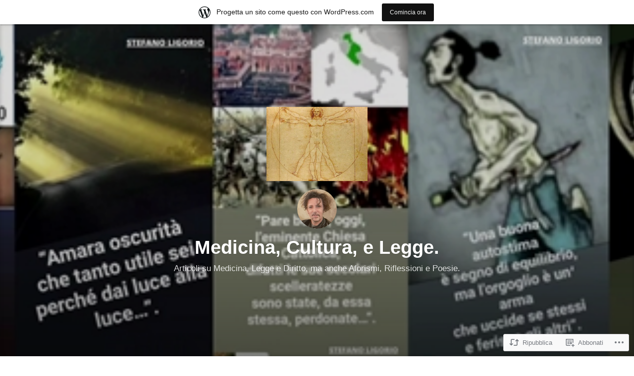

--- FILE ---
content_type: text/html; charset=UTF-8
request_url: https://medicinaescienza.wordpress.com/2021/10/06/aforismi-aforismi-di-stefano-ligorio-in-formato-video-n-4/
body_size: 31870
content:
<!DOCTYPE html>
<html lang="it-IT">
<head>
<meta charset="UTF-8">
<meta name="viewport" content="width=device-width, initial-scale=1">
<link rel="profile" href="http://gmpg.org/xfn/11">

<title>Aforismi – Aforismi, di Stefano Ligorio, in formato Video (n. 4). &#8211; Medicina, Cultura, e Legge.</title>
<meta name='robots' content='max-image-preview:large' />
<link rel='dns-prefetch' href='//s0.wp.com' />
<link rel='dns-prefetch' href='//wordpress.com' />
<link rel="alternate" type="application/rss+xml" title="Medicina, Cultura, e Legge. &raquo; Feed" href="https://medicinaescienza.wordpress.com/feed/" />
<link rel="alternate" type="application/rss+xml" title="Medicina, Cultura, e Legge. &raquo; Feed dei commenti" href="https://medicinaescienza.wordpress.com/comments/feed/" />
	<script type="text/javascript">
		/* <![CDATA[ */
		function addLoadEvent(func) {
			var oldonload = window.onload;
			if (typeof window.onload != 'function') {
				window.onload = func;
			} else {
				window.onload = function () {
					oldonload();
					func();
				}
			}
		}
		/* ]]> */
	</script>
	<link crossorigin='anonymous' rel='stylesheet' id='all-css-0-1' href='/_static/??-eJxtjNsKwjAQRH/IuBYl4oP4LWm6hDSbbMhu8Pe1pSheXgbOcGbgXo3nolgUcjeVeohFYEatzqeNITMvMXVCgYbkFCdTWfSL9l5kB/8vKSZ8H6/0o4/E4TXIriXUWIIZXYOn+tks41u+Dmc72NPhYo/zAy/zS9w=&cssminify=yes' type='text/css' media='all' />
<style id='wp-emoji-styles-inline-css'>

	img.wp-smiley, img.emoji {
		display: inline !important;
		border: none !important;
		box-shadow: none !important;
		height: 1em !important;
		width: 1em !important;
		margin: 0 0.07em !important;
		vertical-align: -0.1em !important;
		background: none !important;
		padding: 0 !important;
	}
/*# sourceURL=wp-emoji-styles-inline-css */
</style>
<link crossorigin='anonymous' rel='stylesheet' id='all-css-2-1' href='/wp-content/plugins/gutenberg-core/v22.4.2/build/styles/block-library/style.min.css?m=1769608164i&cssminify=yes' type='text/css' media='all' />
<style id='wp-block-library-inline-css'>
.has-text-align-justify {
	text-align:justify;
}
.has-text-align-justify{text-align:justify;}

/*# sourceURL=wp-block-library-inline-css */
</style><style id='wp-block-embed-inline-css'>
.wp-block-embed.alignleft,.wp-block-embed.alignright,.wp-block[data-align=left]>[data-type="core/embed"],.wp-block[data-align=right]>[data-type="core/embed"]{max-width:360px;width:100%}.wp-block-embed.alignleft .wp-block-embed__wrapper,.wp-block-embed.alignright .wp-block-embed__wrapper,.wp-block[data-align=left]>[data-type="core/embed"] .wp-block-embed__wrapper,.wp-block[data-align=right]>[data-type="core/embed"] .wp-block-embed__wrapper{min-width:280px}.wp-block-cover .wp-block-embed{min-height:240px;min-width:320px}.wp-block-group.is-layout-flex .wp-block-embed{flex:1 1 0%;min-width:0}.wp-block-embed{overflow-wrap:break-word}.wp-block-embed :where(figcaption){margin-bottom:1em;margin-top:.5em}.wp-block-embed iframe{max-width:100%}.wp-block-embed__wrapper{position:relative}.wp-embed-responsive .wp-has-aspect-ratio .wp-block-embed__wrapper:before{content:"";display:block;padding-top:50%}.wp-embed-responsive .wp-has-aspect-ratio iframe{bottom:0;height:100%;left:0;position:absolute;right:0;top:0;width:100%}.wp-embed-responsive .wp-embed-aspect-21-9 .wp-block-embed__wrapper:before{padding-top:42.85%}.wp-embed-responsive .wp-embed-aspect-18-9 .wp-block-embed__wrapper:before{padding-top:50%}.wp-embed-responsive .wp-embed-aspect-16-9 .wp-block-embed__wrapper:before{padding-top:56.25%}.wp-embed-responsive .wp-embed-aspect-4-3 .wp-block-embed__wrapper:before{padding-top:75%}.wp-embed-responsive .wp-embed-aspect-1-1 .wp-block-embed__wrapper:before{padding-top:100%}.wp-embed-responsive .wp-embed-aspect-9-16 .wp-block-embed__wrapper:before{padding-top:177.77%}.wp-embed-responsive .wp-embed-aspect-1-2 .wp-block-embed__wrapper:before{padding-top:200%}
/*# sourceURL=https://s0.wp.com/wp-content/plugins/gutenberg-core/v22.4.2/build/styles/block-library/embed/style.min.css */
</style>
<style id='wp-block-embed-theme-inline-css'>
.wp-block-embed :where(figcaption){color:#555;font-size:13px;text-align:center}.is-dark-theme .wp-block-embed :where(figcaption){color:#ffffffa6}.wp-block-embed{margin:0 0 1em}
/*# sourceURL=https://s0.wp.com/wp-content/plugins/gutenberg-core/v22.4.2/build/styles/block-library/embed/theme.min.css */
</style>
<style id='wp-block-image-inline-css'>
.wp-block-image>a,.wp-block-image>figure>a{display:inline-block}.wp-block-image img{box-sizing:border-box;height:auto;max-width:100%;vertical-align:bottom}@media not (prefers-reduced-motion){.wp-block-image img.hide{visibility:hidden}.wp-block-image img.show{animation:show-content-image .4s}}.wp-block-image[style*=border-radius] img,.wp-block-image[style*=border-radius]>a{border-radius:inherit}.wp-block-image.has-custom-border img{box-sizing:border-box}.wp-block-image.aligncenter{text-align:center}.wp-block-image.alignfull>a,.wp-block-image.alignwide>a{width:100%}.wp-block-image.alignfull img,.wp-block-image.alignwide img{height:auto;width:100%}.wp-block-image .aligncenter,.wp-block-image .alignleft,.wp-block-image .alignright,.wp-block-image.aligncenter,.wp-block-image.alignleft,.wp-block-image.alignright{display:table}.wp-block-image .aligncenter>figcaption,.wp-block-image .alignleft>figcaption,.wp-block-image .alignright>figcaption,.wp-block-image.aligncenter>figcaption,.wp-block-image.alignleft>figcaption,.wp-block-image.alignright>figcaption{caption-side:bottom;display:table-caption}.wp-block-image .alignleft{float:left;margin:.5em 1em .5em 0}.wp-block-image .alignright{float:right;margin:.5em 0 .5em 1em}.wp-block-image .aligncenter{margin-left:auto;margin-right:auto}.wp-block-image :where(figcaption){margin-bottom:1em;margin-top:.5em}.wp-block-image.is-style-circle-mask img{border-radius:9999px}@supports ((-webkit-mask-image:none) or (mask-image:none)) or (-webkit-mask-image:none){.wp-block-image.is-style-circle-mask img{border-radius:0;-webkit-mask-image:url('data:image/svg+xml;utf8,<svg viewBox="0 0 100 100" xmlns="http://www.w3.org/2000/svg"><circle cx="50" cy="50" r="50"/></svg>');mask-image:url('data:image/svg+xml;utf8,<svg viewBox="0 0 100 100" xmlns="http://www.w3.org/2000/svg"><circle cx="50" cy="50" r="50"/></svg>');mask-mode:alpha;-webkit-mask-position:center;mask-position:center;-webkit-mask-repeat:no-repeat;mask-repeat:no-repeat;-webkit-mask-size:contain;mask-size:contain}}:root :where(.wp-block-image.is-style-rounded img,.wp-block-image .is-style-rounded img){border-radius:9999px}.wp-block-image figure{margin:0}.wp-lightbox-container{display:flex;flex-direction:column;position:relative}.wp-lightbox-container img{cursor:zoom-in}.wp-lightbox-container img:hover+button{opacity:1}.wp-lightbox-container button{align-items:center;backdrop-filter:blur(16px) saturate(180%);background-color:#5a5a5a40;border:none;border-radius:4px;cursor:zoom-in;display:flex;height:20px;justify-content:center;opacity:0;padding:0;position:absolute;right:16px;text-align:center;top:16px;width:20px;z-index:100}@media not (prefers-reduced-motion){.wp-lightbox-container button{transition:opacity .2s ease}}.wp-lightbox-container button:focus-visible{outline:3px auto #5a5a5a40;outline:3px auto -webkit-focus-ring-color;outline-offset:3px}.wp-lightbox-container button:hover{cursor:pointer;opacity:1}.wp-lightbox-container button:focus{opacity:1}.wp-lightbox-container button:focus,.wp-lightbox-container button:hover,.wp-lightbox-container button:not(:hover):not(:active):not(.has-background){background-color:#5a5a5a40;border:none}.wp-lightbox-overlay{box-sizing:border-box;cursor:zoom-out;height:100vh;left:0;overflow:hidden;position:fixed;top:0;visibility:hidden;width:100%;z-index:100000}.wp-lightbox-overlay .close-button{align-items:center;cursor:pointer;display:flex;justify-content:center;min-height:40px;min-width:40px;padding:0;position:absolute;right:calc(env(safe-area-inset-right) + 16px);top:calc(env(safe-area-inset-top) + 16px);z-index:5000000}.wp-lightbox-overlay .close-button:focus,.wp-lightbox-overlay .close-button:hover,.wp-lightbox-overlay .close-button:not(:hover):not(:active):not(.has-background){background:none;border:none}.wp-lightbox-overlay .lightbox-image-container{height:var(--wp--lightbox-container-height);left:50%;overflow:hidden;position:absolute;top:50%;transform:translate(-50%,-50%);transform-origin:top left;width:var(--wp--lightbox-container-width);z-index:9999999999}.wp-lightbox-overlay .wp-block-image{align-items:center;box-sizing:border-box;display:flex;height:100%;justify-content:center;margin:0;position:relative;transform-origin:0 0;width:100%;z-index:3000000}.wp-lightbox-overlay .wp-block-image img{height:var(--wp--lightbox-image-height);min-height:var(--wp--lightbox-image-height);min-width:var(--wp--lightbox-image-width);width:var(--wp--lightbox-image-width)}.wp-lightbox-overlay .wp-block-image figcaption{display:none}.wp-lightbox-overlay button{background:none;border:none}.wp-lightbox-overlay .scrim{background-color:#fff;height:100%;opacity:.9;position:absolute;width:100%;z-index:2000000}.wp-lightbox-overlay.active{visibility:visible}@media not (prefers-reduced-motion){.wp-lightbox-overlay.active{animation:turn-on-visibility .25s both}.wp-lightbox-overlay.active img{animation:turn-on-visibility .35s both}.wp-lightbox-overlay.show-closing-animation:not(.active){animation:turn-off-visibility .35s both}.wp-lightbox-overlay.show-closing-animation:not(.active) img{animation:turn-off-visibility .25s both}.wp-lightbox-overlay.zoom.active{animation:none;opacity:1;visibility:visible}.wp-lightbox-overlay.zoom.active .lightbox-image-container{animation:lightbox-zoom-in .4s}.wp-lightbox-overlay.zoom.active .lightbox-image-container img{animation:none}.wp-lightbox-overlay.zoom.active .scrim{animation:turn-on-visibility .4s forwards}.wp-lightbox-overlay.zoom.show-closing-animation:not(.active){animation:none}.wp-lightbox-overlay.zoom.show-closing-animation:not(.active) .lightbox-image-container{animation:lightbox-zoom-out .4s}.wp-lightbox-overlay.zoom.show-closing-animation:not(.active) .lightbox-image-container img{animation:none}.wp-lightbox-overlay.zoom.show-closing-animation:not(.active) .scrim{animation:turn-off-visibility .4s forwards}}@keyframes show-content-image{0%{visibility:hidden}99%{visibility:hidden}to{visibility:visible}}@keyframes turn-on-visibility{0%{opacity:0}to{opacity:1}}@keyframes turn-off-visibility{0%{opacity:1;visibility:visible}99%{opacity:0;visibility:visible}to{opacity:0;visibility:hidden}}@keyframes lightbox-zoom-in{0%{transform:translate(calc((-100vw + var(--wp--lightbox-scrollbar-width))/2 + var(--wp--lightbox-initial-left-position)),calc(-50vh + var(--wp--lightbox-initial-top-position))) scale(var(--wp--lightbox-scale))}to{transform:translate(-50%,-50%) scale(1)}}@keyframes lightbox-zoom-out{0%{transform:translate(-50%,-50%) scale(1);visibility:visible}99%{visibility:visible}to{transform:translate(calc((-100vw + var(--wp--lightbox-scrollbar-width))/2 + var(--wp--lightbox-initial-left-position)),calc(-50vh + var(--wp--lightbox-initial-top-position))) scale(var(--wp--lightbox-scale));visibility:hidden}}
/*# sourceURL=https://s0.wp.com/wp-content/plugins/gutenberg-core/v22.4.2/build/styles/block-library/image/style.min.css */
</style>
<style id='wp-block-image-theme-inline-css'>
:root :where(.wp-block-image figcaption){color:#555;font-size:13px;text-align:center}.is-dark-theme :root :where(.wp-block-image figcaption){color:#ffffffa6}.wp-block-image{margin:0 0 1em}
/*# sourceURL=https://s0.wp.com/wp-content/plugins/gutenberg-core/v22.4.2/build/styles/block-library/image/theme.min.css */
</style>
<style id='wp-block-media-text-inline-css'>
.wp-block-media-text{box-sizing:border-box;direction:ltr;display:grid;grid-template-columns:50% 1fr;grid-template-rows:auto}.wp-block-media-text.has-media-on-the-right{grid-template-columns:1fr 50%}.wp-block-media-text.is-vertically-aligned-top>.wp-block-media-text__content,.wp-block-media-text.is-vertically-aligned-top>.wp-block-media-text__media{align-self:start}.wp-block-media-text.is-vertically-aligned-center>.wp-block-media-text__content,.wp-block-media-text.is-vertically-aligned-center>.wp-block-media-text__media,.wp-block-media-text>.wp-block-media-text__content,.wp-block-media-text>.wp-block-media-text__media{align-self:center}.wp-block-media-text.is-vertically-aligned-bottom>.wp-block-media-text__content,.wp-block-media-text.is-vertically-aligned-bottom>.wp-block-media-text__media{align-self:end}.wp-block-media-text>.wp-block-media-text__media{grid-column:1;grid-row:1;margin:0}.wp-block-media-text>.wp-block-media-text__content{direction:ltr;grid-column:2;grid-row:1;padding:0 8%;word-break:break-word}.wp-block-media-text.has-media-on-the-right>.wp-block-media-text__media{grid-column:2;grid-row:1}.wp-block-media-text.has-media-on-the-right>.wp-block-media-text__content{grid-column:1;grid-row:1}.wp-block-media-text__media a{display:block}.wp-block-media-text__media img,.wp-block-media-text__media video{height:auto;max-width:unset;vertical-align:middle;width:100%}.wp-block-media-text.is-image-fill>.wp-block-media-text__media{background-size:cover;height:100%;min-height:250px}.wp-block-media-text.is-image-fill>.wp-block-media-text__media>a{display:block;height:100%}.wp-block-media-text.is-image-fill>.wp-block-media-text__media img{clip:rect(0,0,0,0);border:0;height:1px;margin:-1px;overflow:hidden;padding:0;position:absolute;width:1px}.wp-block-media-text.is-image-fill-element>.wp-block-media-text__media{height:100%;min-height:250px}.wp-block-media-text.is-image-fill-element>.wp-block-media-text__media>a{display:block;height:100%}.wp-block-media-text.is-image-fill-element>.wp-block-media-text__media img{height:100%;object-fit:cover;width:100%}@media (max-width:600px){.wp-block-media-text.is-stacked-on-mobile{grid-template-columns:100%!important}.wp-block-media-text.is-stacked-on-mobile>.wp-block-media-text__media{grid-column:1;grid-row:1}.wp-block-media-text.is-stacked-on-mobile>.wp-block-media-text__content{grid-column:1;grid-row:2}}
/*# sourceURL=https://s0.wp.com/wp-content/plugins/gutenberg-core/v22.4.2/build/styles/block-library/media-text/style.min.css */
</style>
<style id='wp-block-paragraph-inline-css'>
.is-small-text{font-size:.875em}.is-regular-text{font-size:1em}.is-large-text{font-size:2.25em}.is-larger-text{font-size:3em}.has-drop-cap:not(:focus):first-letter{float:left;font-size:8.4em;font-style:normal;font-weight:100;line-height:.68;margin:.05em .1em 0 0;text-transform:uppercase}body.rtl .has-drop-cap:not(:focus):first-letter{float:none;margin-left:.1em}p.has-drop-cap.has-background{overflow:hidden}:root :where(p.has-background){padding:1.25em 2.375em}:where(p.has-text-color:not(.has-link-color)) a{color:inherit}p.has-text-align-left[style*="writing-mode:vertical-lr"],p.has-text-align-right[style*="writing-mode:vertical-rl"]{rotate:180deg}
/*# sourceURL=https://s0.wp.com/wp-content/plugins/gutenberg-core/v22.4.2/build/styles/block-library/paragraph/style.min.css */
</style>
<style id='global-styles-inline-css'>
:root{--wp--preset--aspect-ratio--square: 1;--wp--preset--aspect-ratio--4-3: 4/3;--wp--preset--aspect-ratio--3-4: 3/4;--wp--preset--aspect-ratio--3-2: 3/2;--wp--preset--aspect-ratio--2-3: 2/3;--wp--preset--aspect-ratio--16-9: 16/9;--wp--preset--aspect-ratio--9-16: 9/16;--wp--preset--color--black: #000000;--wp--preset--color--cyan-bluish-gray: #abb8c3;--wp--preset--color--white: #fff;--wp--preset--color--pale-pink: #f78da7;--wp--preset--color--vivid-red: #cf2e2e;--wp--preset--color--luminous-vivid-orange: #ff6900;--wp--preset--color--luminous-vivid-amber: #fcb900;--wp--preset--color--light-green-cyan: #7bdcb5;--wp--preset--color--vivid-green-cyan: #00d084;--wp--preset--color--pale-cyan-blue: #8ed1fc;--wp--preset--color--vivid-cyan-blue: #0693e3;--wp--preset--color--vivid-purple: #9b51e0;--wp--preset--color--medium-blue: #0087be;--wp--preset--color--bright-blue: #00aadc;--wp--preset--color--dark-gray: #4d4d4b;--wp--preset--color--light-gray: #b3b3b1;--wp--preset--gradient--vivid-cyan-blue-to-vivid-purple: linear-gradient(135deg,rgb(6,147,227) 0%,rgb(155,81,224) 100%);--wp--preset--gradient--light-green-cyan-to-vivid-green-cyan: linear-gradient(135deg,rgb(122,220,180) 0%,rgb(0,208,130) 100%);--wp--preset--gradient--luminous-vivid-amber-to-luminous-vivid-orange: linear-gradient(135deg,rgb(252,185,0) 0%,rgb(255,105,0) 100%);--wp--preset--gradient--luminous-vivid-orange-to-vivid-red: linear-gradient(135deg,rgb(255,105,0) 0%,rgb(207,46,46) 100%);--wp--preset--gradient--very-light-gray-to-cyan-bluish-gray: linear-gradient(135deg,rgb(238,238,238) 0%,rgb(169,184,195) 100%);--wp--preset--gradient--cool-to-warm-spectrum: linear-gradient(135deg,rgb(74,234,220) 0%,rgb(151,120,209) 20%,rgb(207,42,186) 40%,rgb(238,44,130) 60%,rgb(251,105,98) 80%,rgb(254,248,76) 100%);--wp--preset--gradient--blush-light-purple: linear-gradient(135deg,rgb(255,206,236) 0%,rgb(152,150,240) 100%);--wp--preset--gradient--blush-bordeaux: linear-gradient(135deg,rgb(254,205,165) 0%,rgb(254,45,45) 50%,rgb(107,0,62) 100%);--wp--preset--gradient--luminous-dusk: linear-gradient(135deg,rgb(255,203,112) 0%,rgb(199,81,192) 50%,rgb(65,88,208) 100%);--wp--preset--gradient--pale-ocean: linear-gradient(135deg,rgb(255,245,203) 0%,rgb(182,227,212) 50%,rgb(51,167,181) 100%);--wp--preset--gradient--electric-grass: linear-gradient(135deg,rgb(202,248,128) 0%,rgb(113,206,126) 100%);--wp--preset--gradient--midnight: linear-gradient(135deg,rgb(2,3,129) 0%,rgb(40,116,252) 100%);--wp--preset--font-size--small: 13px;--wp--preset--font-size--medium: 20px;--wp--preset--font-size--large: 36px;--wp--preset--font-size--x-large: 42px;--wp--preset--font-family--albert-sans: 'Albert Sans', sans-serif;--wp--preset--font-family--alegreya: Alegreya, serif;--wp--preset--font-family--arvo: Arvo, serif;--wp--preset--font-family--bodoni-moda: 'Bodoni Moda', serif;--wp--preset--font-family--bricolage-grotesque: 'Bricolage Grotesque', sans-serif;--wp--preset--font-family--cabin: Cabin, sans-serif;--wp--preset--font-family--chivo: Chivo, sans-serif;--wp--preset--font-family--commissioner: Commissioner, sans-serif;--wp--preset--font-family--cormorant: Cormorant, serif;--wp--preset--font-family--courier-prime: 'Courier Prime', monospace;--wp--preset--font-family--crimson-pro: 'Crimson Pro', serif;--wp--preset--font-family--dm-mono: 'DM Mono', monospace;--wp--preset--font-family--dm-sans: 'DM Sans', sans-serif;--wp--preset--font-family--dm-serif-display: 'DM Serif Display', serif;--wp--preset--font-family--domine: Domine, serif;--wp--preset--font-family--eb-garamond: 'EB Garamond', serif;--wp--preset--font-family--epilogue: Epilogue, sans-serif;--wp--preset--font-family--fahkwang: Fahkwang, sans-serif;--wp--preset--font-family--figtree: Figtree, sans-serif;--wp--preset--font-family--fira-sans: 'Fira Sans', sans-serif;--wp--preset--font-family--fjalla-one: 'Fjalla One', sans-serif;--wp--preset--font-family--fraunces: Fraunces, serif;--wp--preset--font-family--gabarito: Gabarito, system-ui;--wp--preset--font-family--ibm-plex-mono: 'IBM Plex Mono', monospace;--wp--preset--font-family--ibm-plex-sans: 'IBM Plex Sans', sans-serif;--wp--preset--font-family--ibarra-real-nova: 'Ibarra Real Nova', serif;--wp--preset--font-family--instrument-serif: 'Instrument Serif', serif;--wp--preset--font-family--inter: Inter, sans-serif;--wp--preset--font-family--josefin-sans: 'Josefin Sans', sans-serif;--wp--preset--font-family--jost: Jost, sans-serif;--wp--preset--font-family--libre-baskerville: 'Libre Baskerville', serif;--wp--preset--font-family--libre-franklin: 'Libre Franklin', sans-serif;--wp--preset--font-family--literata: Literata, serif;--wp--preset--font-family--lora: Lora, serif;--wp--preset--font-family--merriweather: Merriweather, serif;--wp--preset--font-family--montserrat: Montserrat, sans-serif;--wp--preset--font-family--newsreader: Newsreader, serif;--wp--preset--font-family--noto-sans-mono: 'Noto Sans Mono', sans-serif;--wp--preset--font-family--nunito: Nunito, sans-serif;--wp--preset--font-family--open-sans: 'Open Sans', sans-serif;--wp--preset--font-family--overpass: Overpass, sans-serif;--wp--preset--font-family--pt-serif: 'PT Serif', serif;--wp--preset--font-family--petrona: Petrona, serif;--wp--preset--font-family--piazzolla: Piazzolla, serif;--wp--preset--font-family--playfair-display: 'Playfair Display', serif;--wp--preset--font-family--plus-jakarta-sans: 'Plus Jakarta Sans', sans-serif;--wp--preset--font-family--poppins: Poppins, sans-serif;--wp--preset--font-family--raleway: Raleway, sans-serif;--wp--preset--font-family--roboto: Roboto, sans-serif;--wp--preset--font-family--roboto-slab: 'Roboto Slab', serif;--wp--preset--font-family--rubik: Rubik, sans-serif;--wp--preset--font-family--rufina: Rufina, serif;--wp--preset--font-family--sora: Sora, sans-serif;--wp--preset--font-family--source-sans-3: 'Source Sans 3', sans-serif;--wp--preset--font-family--source-serif-4: 'Source Serif 4', serif;--wp--preset--font-family--space-mono: 'Space Mono', monospace;--wp--preset--font-family--syne: Syne, sans-serif;--wp--preset--font-family--texturina: Texturina, serif;--wp--preset--font-family--urbanist: Urbanist, sans-serif;--wp--preset--font-family--work-sans: 'Work Sans', sans-serif;--wp--preset--spacing--20: 0.44rem;--wp--preset--spacing--30: 0.67rem;--wp--preset--spacing--40: 1rem;--wp--preset--spacing--50: 1.5rem;--wp--preset--spacing--60: 2.25rem;--wp--preset--spacing--70: 3.38rem;--wp--preset--spacing--80: 5.06rem;--wp--preset--shadow--natural: 6px 6px 9px rgba(0, 0, 0, 0.2);--wp--preset--shadow--deep: 12px 12px 50px rgba(0, 0, 0, 0.4);--wp--preset--shadow--sharp: 6px 6px 0px rgba(0, 0, 0, 0.2);--wp--preset--shadow--outlined: 6px 6px 0px -3px rgb(255, 255, 255), 6px 6px rgb(0, 0, 0);--wp--preset--shadow--crisp: 6px 6px 0px rgb(0, 0, 0);}:where(body) { margin: 0; }:where(.is-layout-flex){gap: 0.5em;}:where(.is-layout-grid){gap: 0.5em;}body .is-layout-flex{display: flex;}.is-layout-flex{flex-wrap: wrap;align-items: center;}.is-layout-flex > :is(*, div){margin: 0;}body .is-layout-grid{display: grid;}.is-layout-grid > :is(*, div){margin: 0;}body{padding-top: 0px;padding-right: 0px;padding-bottom: 0px;padding-left: 0px;}:root :where(.wp-element-button, .wp-block-button__link){background-color: #32373c;border-width: 0;color: #fff;font-family: inherit;font-size: inherit;font-style: inherit;font-weight: inherit;letter-spacing: inherit;line-height: inherit;padding-top: calc(0.667em + 2px);padding-right: calc(1.333em + 2px);padding-bottom: calc(0.667em + 2px);padding-left: calc(1.333em + 2px);text-decoration: none;text-transform: inherit;}.has-black-color{color: var(--wp--preset--color--black) !important;}.has-cyan-bluish-gray-color{color: var(--wp--preset--color--cyan-bluish-gray) !important;}.has-white-color{color: var(--wp--preset--color--white) !important;}.has-pale-pink-color{color: var(--wp--preset--color--pale-pink) !important;}.has-vivid-red-color{color: var(--wp--preset--color--vivid-red) !important;}.has-luminous-vivid-orange-color{color: var(--wp--preset--color--luminous-vivid-orange) !important;}.has-luminous-vivid-amber-color{color: var(--wp--preset--color--luminous-vivid-amber) !important;}.has-light-green-cyan-color{color: var(--wp--preset--color--light-green-cyan) !important;}.has-vivid-green-cyan-color{color: var(--wp--preset--color--vivid-green-cyan) !important;}.has-pale-cyan-blue-color{color: var(--wp--preset--color--pale-cyan-blue) !important;}.has-vivid-cyan-blue-color{color: var(--wp--preset--color--vivid-cyan-blue) !important;}.has-vivid-purple-color{color: var(--wp--preset--color--vivid-purple) !important;}.has-medium-blue-color{color: var(--wp--preset--color--medium-blue) !important;}.has-bright-blue-color{color: var(--wp--preset--color--bright-blue) !important;}.has-dark-gray-color{color: var(--wp--preset--color--dark-gray) !important;}.has-light-gray-color{color: var(--wp--preset--color--light-gray) !important;}.has-black-background-color{background-color: var(--wp--preset--color--black) !important;}.has-cyan-bluish-gray-background-color{background-color: var(--wp--preset--color--cyan-bluish-gray) !important;}.has-white-background-color{background-color: var(--wp--preset--color--white) !important;}.has-pale-pink-background-color{background-color: var(--wp--preset--color--pale-pink) !important;}.has-vivid-red-background-color{background-color: var(--wp--preset--color--vivid-red) !important;}.has-luminous-vivid-orange-background-color{background-color: var(--wp--preset--color--luminous-vivid-orange) !important;}.has-luminous-vivid-amber-background-color{background-color: var(--wp--preset--color--luminous-vivid-amber) !important;}.has-light-green-cyan-background-color{background-color: var(--wp--preset--color--light-green-cyan) !important;}.has-vivid-green-cyan-background-color{background-color: var(--wp--preset--color--vivid-green-cyan) !important;}.has-pale-cyan-blue-background-color{background-color: var(--wp--preset--color--pale-cyan-blue) !important;}.has-vivid-cyan-blue-background-color{background-color: var(--wp--preset--color--vivid-cyan-blue) !important;}.has-vivid-purple-background-color{background-color: var(--wp--preset--color--vivid-purple) !important;}.has-medium-blue-background-color{background-color: var(--wp--preset--color--medium-blue) !important;}.has-bright-blue-background-color{background-color: var(--wp--preset--color--bright-blue) !important;}.has-dark-gray-background-color{background-color: var(--wp--preset--color--dark-gray) !important;}.has-light-gray-background-color{background-color: var(--wp--preset--color--light-gray) !important;}.has-black-border-color{border-color: var(--wp--preset--color--black) !important;}.has-cyan-bluish-gray-border-color{border-color: var(--wp--preset--color--cyan-bluish-gray) !important;}.has-white-border-color{border-color: var(--wp--preset--color--white) !important;}.has-pale-pink-border-color{border-color: var(--wp--preset--color--pale-pink) !important;}.has-vivid-red-border-color{border-color: var(--wp--preset--color--vivid-red) !important;}.has-luminous-vivid-orange-border-color{border-color: var(--wp--preset--color--luminous-vivid-orange) !important;}.has-luminous-vivid-amber-border-color{border-color: var(--wp--preset--color--luminous-vivid-amber) !important;}.has-light-green-cyan-border-color{border-color: var(--wp--preset--color--light-green-cyan) !important;}.has-vivid-green-cyan-border-color{border-color: var(--wp--preset--color--vivid-green-cyan) !important;}.has-pale-cyan-blue-border-color{border-color: var(--wp--preset--color--pale-cyan-blue) !important;}.has-vivid-cyan-blue-border-color{border-color: var(--wp--preset--color--vivid-cyan-blue) !important;}.has-vivid-purple-border-color{border-color: var(--wp--preset--color--vivid-purple) !important;}.has-medium-blue-border-color{border-color: var(--wp--preset--color--medium-blue) !important;}.has-bright-blue-border-color{border-color: var(--wp--preset--color--bright-blue) !important;}.has-dark-gray-border-color{border-color: var(--wp--preset--color--dark-gray) !important;}.has-light-gray-border-color{border-color: var(--wp--preset--color--light-gray) !important;}.has-vivid-cyan-blue-to-vivid-purple-gradient-background{background: var(--wp--preset--gradient--vivid-cyan-blue-to-vivid-purple) !important;}.has-light-green-cyan-to-vivid-green-cyan-gradient-background{background: var(--wp--preset--gradient--light-green-cyan-to-vivid-green-cyan) !important;}.has-luminous-vivid-amber-to-luminous-vivid-orange-gradient-background{background: var(--wp--preset--gradient--luminous-vivid-amber-to-luminous-vivid-orange) !important;}.has-luminous-vivid-orange-to-vivid-red-gradient-background{background: var(--wp--preset--gradient--luminous-vivid-orange-to-vivid-red) !important;}.has-very-light-gray-to-cyan-bluish-gray-gradient-background{background: var(--wp--preset--gradient--very-light-gray-to-cyan-bluish-gray) !important;}.has-cool-to-warm-spectrum-gradient-background{background: var(--wp--preset--gradient--cool-to-warm-spectrum) !important;}.has-blush-light-purple-gradient-background{background: var(--wp--preset--gradient--blush-light-purple) !important;}.has-blush-bordeaux-gradient-background{background: var(--wp--preset--gradient--blush-bordeaux) !important;}.has-luminous-dusk-gradient-background{background: var(--wp--preset--gradient--luminous-dusk) !important;}.has-pale-ocean-gradient-background{background: var(--wp--preset--gradient--pale-ocean) !important;}.has-electric-grass-gradient-background{background: var(--wp--preset--gradient--electric-grass) !important;}.has-midnight-gradient-background{background: var(--wp--preset--gradient--midnight) !important;}.has-small-font-size{font-size: var(--wp--preset--font-size--small) !important;}.has-medium-font-size{font-size: var(--wp--preset--font-size--medium) !important;}.has-large-font-size{font-size: var(--wp--preset--font-size--large) !important;}.has-x-large-font-size{font-size: var(--wp--preset--font-size--x-large) !important;}.has-albert-sans-font-family{font-family: var(--wp--preset--font-family--albert-sans) !important;}.has-alegreya-font-family{font-family: var(--wp--preset--font-family--alegreya) !important;}.has-arvo-font-family{font-family: var(--wp--preset--font-family--arvo) !important;}.has-bodoni-moda-font-family{font-family: var(--wp--preset--font-family--bodoni-moda) !important;}.has-bricolage-grotesque-font-family{font-family: var(--wp--preset--font-family--bricolage-grotesque) !important;}.has-cabin-font-family{font-family: var(--wp--preset--font-family--cabin) !important;}.has-chivo-font-family{font-family: var(--wp--preset--font-family--chivo) !important;}.has-commissioner-font-family{font-family: var(--wp--preset--font-family--commissioner) !important;}.has-cormorant-font-family{font-family: var(--wp--preset--font-family--cormorant) !important;}.has-courier-prime-font-family{font-family: var(--wp--preset--font-family--courier-prime) !important;}.has-crimson-pro-font-family{font-family: var(--wp--preset--font-family--crimson-pro) !important;}.has-dm-mono-font-family{font-family: var(--wp--preset--font-family--dm-mono) !important;}.has-dm-sans-font-family{font-family: var(--wp--preset--font-family--dm-sans) !important;}.has-dm-serif-display-font-family{font-family: var(--wp--preset--font-family--dm-serif-display) !important;}.has-domine-font-family{font-family: var(--wp--preset--font-family--domine) !important;}.has-eb-garamond-font-family{font-family: var(--wp--preset--font-family--eb-garamond) !important;}.has-epilogue-font-family{font-family: var(--wp--preset--font-family--epilogue) !important;}.has-fahkwang-font-family{font-family: var(--wp--preset--font-family--fahkwang) !important;}.has-figtree-font-family{font-family: var(--wp--preset--font-family--figtree) !important;}.has-fira-sans-font-family{font-family: var(--wp--preset--font-family--fira-sans) !important;}.has-fjalla-one-font-family{font-family: var(--wp--preset--font-family--fjalla-one) !important;}.has-fraunces-font-family{font-family: var(--wp--preset--font-family--fraunces) !important;}.has-gabarito-font-family{font-family: var(--wp--preset--font-family--gabarito) !important;}.has-ibm-plex-mono-font-family{font-family: var(--wp--preset--font-family--ibm-plex-mono) !important;}.has-ibm-plex-sans-font-family{font-family: var(--wp--preset--font-family--ibm-plex-sans) !important;}.has-ibarra-real-nova-font-family{font-family: var(--wp--preset--font-family--ibarra-real-nova) !important;}.has-instrument-serif-font-family{font-family: var(--wp--preset--font-family--instrument-serif) !important;}.has-inter-font-family{font-family: var(--wp--preset--font-family--inter) !important;}.has-josefin-sans-font-family{font-family: var(--wp--preset--font-family--josefin-sans) !important;}.has-jost-font-family{font-family: var(--wp--preset--font-family--jost) !important;}.has-libre-baskerville-font-family{font-family: var(--wp--preset--font-family--libre-baskerville) !important;}.has-libre-franklin-font-family{font-family: var(--wp--preset--font-family--libre-franklin) !important;}.has-literata-font-family{font-family: var(--wp--preset--font-family--literata) !important;}.has-lora-font-family{font-family: var(--wp--preset--font-family--lora) !important;}.has-merriweather-font-family{font-family: var(--wp--preset--font-family--merriweather) !important;}.has-montserrat-font-family{font-family: var(--wp--preset--font-family--montserrat) !important;}.has-newsreader-font-family{font-family: var(--wp--preset--font-family--newsreader) !important;}.has-noto-sans-mono-font-family{font-family: var(--wp--preset--font-family--noto-sans-mono) !important;}.has-nunito-font-family{font-family: var(--wp--preset--font-family--nunito) !important;}.has-open-sans-font-family{font-family: var(--wp--preset--font-family--open-sans) !important;}.has-overpass-font-family{font-family: var(--wp--preset--font-family--overpass) !important;}.has-pt-serif-font-family{font-family: var(--wp--preset--font-family--pt-serif) !important;}.has-petrona-font-family{font-family: var(--wp--preset--font-family--petrona) !important;}.has-piazzolla-font-family{font-family: var(--wp--preset--font-family--piazzolla) !important;}.has-playfair-display-font-family{font-family: var(--wp--preset--font-family--playfair-display) !important;}.has-plus-jakarta-sans-font-family{font-family: var(--wp--preset--font-family--plus-jakarta-sans) !important;}.has-poppins-font-family{font-family: var(--wp--preset--font-family--poppins) !important;}.has-raleway-font-family{font-family: var(--wp--preset--font-family--raleway) !important;}.has-roboto-font-family{font-family: var(--wp--preset--font-family--roboto) !important;}.has-roboto-slab-font-family{font-family: var(--wp--preset--font-family--roboto-slab) !important;}.has-rubik-font-family{font-family: var(--wp--preset--font-family--rubik) !important;}.has-rufina-font-family{font-family: var(--wp--preset--font-family--rufina) !important;}.has-sora-font-family{font-family: var(--wp--preset--font-family--sora) !important;}.has-source-sans-3-font-family{font-family: var(--wp--preset--font-family--source-sans-3) !important;}.has-source-serif-4-font-family{font-family: var(--wp--preset--font-family--source-serif-4) !important;}.has-space-mono-font-family{font-family: var(--wp--preset--font-family--space-mono) !important;}.has-syne-font-family{font-family: var(--wp--preset--font-family--syne) !important;}.has-texturina-font-family{font-family: var(--wp--preset--font-family--texturina) !important;}.has-urbanist-font-family{font-family: var(--wp--preset--font-family--urbanist) !important;}.has-work-sans-font-family{font-family: var(--wp--preset--font-family--work-sans) !important;}
/*# sourceURL=global-styles-inline-css */
</style>

<style id='classic-theme-styles-inline-css'>
.wp-block-button__link{background-color:#32373c;border-radius:9999px;box-shadow:none;color:#fff;font-size:1.125em;padding:calc(.667em + 2px) calc(1.333em + 2px);text-decoration:none}.wp-block-file__button{background:#32373c;color:#fff}.wp-block-accordion-heading{margin:0}.wp-block-accordion-heading__toggle{background-color:inherit!important;color:inherit!important}.wp-block-accordion-heading__toggle:not(:focus-visible){outline:none}.wp-block-accordion-heading__toggle:focus,.wp-block-accordion-heading__toggle:hover{background-color:inherit!important;border:none;box-shadow:none;color:inherit;padding:var(--wp--preset--spacing--20,1em) 0;text-decoration:none}.wp-block-accordion-heading__toggle:focus-visible{outline:auto;outline-offset:0}
/*# sourceURL=/wp-content/plugins/gutenberg-core/v22.4.2/build/styles/block-library/classic.min.css */
</style>
<link crossorigin='anonymous' rel='stylesheet' id='all-css-4-1' href='/_static/??-eJydkd1OwzAMhV8I12op2m4Qj4La1GRe86c43eDtcVvYhpgqxE1kR/7OOXHwnMDEUCgUTG6yHARN7F00o2BT1fuqBmGfHEGmU9XiwFIuEyDlw1FlRB7wRshPcNXKpPc+dWWe8DRwR468jm1hZx4sFcXlu4ZC79tIUhvo+5RJBPT0PHkoB/WS7YR+TgOOR1oNf9ysKGOIhZWWS7GleaSSOjN+9ehjDPjKwaClQHnVuVv+El3zY5p65DBQIj00mvaO5UAZGrz/B38A57eu//gfen7OYg3L5rfWkUltrJZ28by2W5ClCBquK6zLu23gzXWcZ/TFP9e7p8dm3+7q9vgJMLcMMw==&cssminify=yes' type='text/css' media='all' />
<style id='independent-publisher-2-style-inline-css'>
#hero-header { background: url("https://medicinaescienza.wordpress.com/wp-content/uploads/2021/10/aforismi-di-stefano-ligorio-4.jpg?w=500&#038;h=168&#038;crop=1") no-repeat center; background-size: cover; background-attachment: scroll; }
.cat-links, .post-tags, .tags-links { clip: rect(1px, 1px, 1px, 1px); height: 1px; position: absolute; overflow: hidden; width: 1px; }
/*# sourceURL=independent-publisher-2-style-inline-css */
</style>
<link crossorigin='anonymous' rel='stylesheet' id='print-css-5-1' href='/wp-content/mu-plugins/global-print/global-print.css?m=1465851035i&cssminify=yes' type='text/css' media='print' />
<style id='jetpack-global-styles-frontend-style-inline-css'>
:root { --font-headings: unset; --font-base: unset; --font-headings-default: -apple-system,BlinkMacSystemFont,"Segoe UI",Roboto,Oxygen-Sans,Ubuntu,Cantarell,"Helvetica Neue",sans-serif; --font-base-default: -apple-system,BlinkMacSystemFont,"Segoe UI",Roboto,Oxygen-Sans,Ubuntu,Cantarell,"Helvetica Neue",sans-serif;}
/*# sourceURL=jetpack-global-styles-frontend-style-inline-css */
</style>
<link crossorigin='anonymous' rel='stylesheet' id='all-css-8-1' href='/_static/??-eJyNjcEKwjAQRH/IuFRT6kX8FNkmS5K6yQY3Qfx7bfEiXrwM82B4A49qnJRGpUHupnIPqSgs1Cq624chi6zhO5OCRryTR++fW00l7J3qDv43XVNxoOISsmEJol/wY2uR8vs3WggsM/I6uOTzMI3Hw8lOg11eUT1JKA==&cssminify=yes' type='text/css' media='all' />
<script type="text/javascript" id="jetpack_related-posts-js-extra">
/* <![CDATA[ */
var related_posts_js_options = {"post_heading":"h4"};
//# sourceURL=jetpack_related-posts-js-extra
/* ]]> */
</script>
<script type="text/javascript" id="wpcom-actionbar-placeholder-js-extra">
/* <![CDATA[ */
var actionbardata = {"siteID":"162395999","postID":"19054","siteURL":"https://medicinaescienza.wordpress.com","xhrURL":"https://medicinaescienza.wordpress.com/wp-admin/admin-ajax.php","nonce":"b9bce9586f","isLoggedIn":"","statusMessage":"","subsEmailDefault":"instantly","proxyScriptUrl":"https://s0.wp.com/wp-content/js/wpcom-proxy-request.js?m=1513050504i&amp;ver=20211021","shortlink":"https://wp.me/paZoCj-4Xk","i18n":{"followedText":"I nuovi articoli del sito saranno visibili sul tuo \u003Ca href=\"https://wordpress.com/reader\"\u003EReader\u003C/a\u003E","foldBar":"Riduci la barra","unfoldBar":"Espandi la barra","shortLinkCopied":"Shortlink copiato negli appunti."}};
//# sourceURL=wpcom-actionbar-placeholder-js-extra
/* ]]> */
</script>
<script type="text/javascript" id="jetpack-mu-wpcom-settings-js-before">
/* <![CDATA[ */
var JETPACK_MU_WPCOM_SETTINGS = {"assetsUrl":"https://s0.wp.com/wp-content/mu-plugins/jetpack-mu-wpcom-plugin/moon/jetpack_vendor/automattic/jetpack-mu-wpcom/src/build/"};
//# sourceURL=jetpack-mu-wpcom-settings-js-before
/* ]]> */
</script>
<script crossorigin='anonymous' type='text/javascript'  src='/_static/??/wp-content/mu-plugins/jetpack-plugin/moon/_inc/build/related-posts/related-posts.min.js,/wp-content/js/rlt-proxy.js?m=1755006225j'></script>
<script type="text/javascript" id="rlt-proxy-js-after">
/* <![CDATA[ */
	rltInitialize( {"token":null,"iframeOrigins":["https:\/\/widgets.wp.com"]} );
//# sourceURL=rlt-proxy-js-after
/* ]]> */
</script>
<link rel="EditURI" type="application/rsd+xml" title="RSD" href="https://medicinaescienza.wordpress.com/xmlrpc.php?rsd" />
<meta name="generator" content="WordPress.com" />
<link rel="canonical" href="https://medicinaescienza.wordpress.com/2021/10/06/aforismi-aforismi-di-stefano-ligorio-in-formato-video-n-4/" />
<link rel='shortlink' href='https://wp.me/paZoCj-4Xk' />
<link rel="alternate" type="application/json+oembed" href="https://public-api.wordpress.com/oembed/?format=json&amp;url=https%3A%2F%2Fmedicinaescienza.wordpress.com%2F2021%2F10%2F06%2Faforismi-aforismi-di-stefano-ligorio-in-formato-video-n-4%2F&amp;for=wpcom-auto-discovery" /><link rel="alternate" type="application/xml+oembed" href="https://public-api.wordpress.com/oembed/?format=xml&amp;url=https%3A%2F%2Fmedicinaescienza.wordpress.com%2F2021%2F10%2F06%2Faforismi-aforismi-di-stefano-ligorio-in-formato-video-n-4%2F&amp;for=wpcom-auto-discovery" />
<!-- Jetpack Open Graph Tags -->
<meta property="og:type" content="article" />
<meta property="og:title" content="Aforismi – Aforismi, di Stefano Ligorio, in formato Video (n. 4)." />
<meta property="og:url" content="https://medicinaescienza.wordpress.com/2021/10/06/aforismi-aforismi-di-stefano-ligorio-in-formato-video-n-4/" />
<meta property="og:description" content="Titolo Aforismi (in formato video): L’era oscura…; L’utilità finanche dell’oscurità; L’orgoglio aberrante fa male innanzitutto a chi lo ha; Le secolari scelleratezze commesse in nome di una fede ‘c…" />
<meta property="article:published_time" content="2021-10-06T17:08:00+00:00" />
<meta property="article:modified_time" content="2023-01-21T00:20:31+00:00" />
<meta property="og:site_name" content="Medicina, Cultura, e Legge." />
<meta property="og:image" content="https://medicinaescienza.wordpress.com/wp-content/uploads/2021/10/aforismi-lera-oscura....jpg" />
<meta property="og:image:width" content="1080" />
<meta property="og:image:height" content="1870" />
<meta property="og:image:alt" content="Aforismi, di Stefano Ligorio, su: amore, intelligenza, intelligenza emotiva, ignoranza, ignoranza emotiva, sofferenza, egoismo, raziocinio, ragione, inconscio, libertà, salute, verità, emozioni, conoscenza, consapevolezza, giudizio, pregiudizio, viltà, follia, illusione, sognare, delusione, legge, ipocrisia, serenità, felicità, solitudine, stupidità, destino, fato, dolore, cuore, stolti, razzismo, cancro, sogni, fiducia, ambiente natìo, sapere, libero arbitrio, orgoglio, ansia e depressione…" />
<meta property="og:locale" content="it_IT" />
<meta property="fb:app_id" content="249643311490" />
<meta property="article:publisher" content="https://www.facebook.com/WordPresscom" />
<meta name="twitter:text:title" content="Aforismi – Aforismi, di Stefano Ligorio, in formato Video (n.&nbsp;4)." />
<meta name="twitter:image" content="https://medicinaescienza.wordpress.com/wp-content/uploads/2021/10/aforismi-di-stefano-ligorio-4.jpg?w=640" />
<meta name="twitter:image:alt" content="Aforismi, di Stefano Ligorio, su: amore, intelligenza, intelligenza emotiva, ignoranza, ignoranza emotiva, sofferenza, egoismo, raziocinio, ragione, inconscio, libertà, salute, verità, emozioni, conoscenza, consapevolezza, giudizio, pregiudizio, viltà, follia, illusione, sognare, delusione, legge, ipocrisia, serenità, felicità, solitudine, stupidità, destino, fato, dolore, cuore, stolti, razzismo, cancro, sogni, fidu…" />
<meta name="twitter:card" content="summary_large_image" />

<!-- End Jetpack Open Graph Tags -->
<link rel="search" type="application/opensearchdescription+xml" href="https://medicinaescienza.wordpress.com/osd.xml" title="Medicina, Cultura, e Legge." />
<link rel="search" type="application/opensearchdescription+xml" href="https://s1.wp.com/opensearch.xml" title="WordPress.com" />
<meta name="theme-color" content="#ffffff" />
<meta name="description" content="Titolo Aforismi (in formato video): L’era oscura…; L’utilità finanche dell’oscurità; L’orgoglio aberrante fa male innanzitutto a chi lo ha; Le secolari scelleratezze commesse in nome di una fede ‘cristiana’; Le prigioni invisibili. Perché gli Aforismi sono in grado di ‘incentivare’ conoscenza e consapevolezza. Aforismi di Stefano Ligorio (in formato video): L’era oscura…; L’utilità finanche dell’oscurità;&hellip;" />
<style type="text/css" id="custom-colors-css">    .has-header-image .site-title a,
    .has-header-image .site-title a:visited {
        color: #fff;
    }

    @media screen and ( max-width: 32.374em ) {
        .main-navigation ul ul {
            background: transparent !important;
        }
        .main-navigation ul ul a {
            color: inherit !important;
        }
    }
  .widget_recent_comments a,
            .widget_recent_entries a,
            body,
            input,
            select,
            textarea,
            .menu-toggle { color: #383838;}
#infinite-footer .blog-info a:hover,
            #infinite-footer .blog-credits a:hover { color: #383838;}
.posts-navigation .nav-links a,
            .main-navigation ul ul a,
            .main-navigation > div > ul > li.current-menu-item > ul > li a,
            .main-navigation > div > ul > li.current_page_item > ul > li a { color: #FFFFFF;}
input[type="button"],
            input[type="button"]:hover,
            input[type="reset"],
            input[type="reset"]:hover,
            input[type="submit"],
            input[type="submit"]:hover,
            button,
            .button,
            .button:hover,
            #content #infinite-handle span button,
            #content #infinite-handle span button:hover,
            .more-link,
            .more-link:hover,
            .more-link:visited { color: #FFFFFF;}
.site-main > .hentry:nth-child(n+2), .site .infinite-wrap > .hentry:nth-child(n+2),
            .entry-author-wrapper,
            .post-navigation,
            .comment,
            .page-links a:hover,
            .main-navigation li { border-color: #dddddd;}
.site-main > .hentry:nth-child(n+2), .site .infinite-wrap > .hentry:nth-child(n+2),
            .entry-author-wrapper,
            .post-navigation,
            .comment,
            .page-links a:hover,
            .main-navigation li { border-color: rgba( 221, 221, 221, 0.25 );}
#infinite-footer .blog-info a,
            #infinite-footer .blog-credits,
            #infinite-footer .blog-credits a { color: #6D6D6D;}
.post-details,
            .post-details a,
            .post-details a:visited,
            .post-edit-link a,
            .post-edit-link a:visited { color: #6E6E6C;}
.post-tags li:first-child,
            .jetpack-social-navigation li a:hover,
            .widget_wpcom_social_media_icons_widget li a:hover,
            .jetpack-social-navigation li a:focus,
            .widget_wpcom_social_media_icons_widget li a:focus,
            .jetpack-social-navigation li a:active,
            .widget_wpcom_social_media_icons_widget li a:active { color: #515151;}
.jetpack-social-navigation li a,
            .widget_wpcom_social_media_icons_widget li a { color: #6D6D6D;}
.post-navigation .nav-links a:hover,
            .post-navigation .nav-links a:focus,
            .post-navigation .nav-links a:active,
            .entry-author .author-bio,
            .site-posted-on time,
            .site-description { color: #6D6D6D;}
.comment .comment-meta,
            .comment-form label,
            .light-text,
            .light-text a,
            .light-text a:visited,
            .widget_rss .rss-date,
            .widget_rss li > cite { color: #6E6E6C;}
.light-text a:hover { color: #6E6E6C;}
body { background-color: #ffffff;}
#infinite-footer .container { background-color: #ffffff;}
#infinite-footer .container { background-color: rgba( 255, 255, 255, 0.7 );}
.post-edit-link a { background-color: #F9F9F9;}
</style>
<link rel="icon" href="https://medicinaescienza.wordpress.com/wp-content/uploads/2020/11/wp-1604271021890.jpg?w=32" sizes="32x32" />
<link rel="icon" href="https://medicinaescienza.wordpress.com/wp-content/uploads/2020/11/wp-1604271021890.jpg?w=192" sizes="192x192" />
<link rel="apple-touch-icon" href="https://medicinaescienza.wordpress.com/wp-content/uploads/2020/11/wp-1604271021890.jpg?w=180" />
<meta name="msapplication-TileImage" content="https://medicinaescienza.wordpress.com/wp-content/uploads/2020/11/wp-1604271021890.jpg?w=270" />
<link crossorigin='anonymous' rel='stylesheet' id='all-css-0-3' href='/_static/??-eJydj10KAjEMhC9kDSoqPohHkW4aNNo2pUl3r+8K/iII+phvmMkMDMWhZKNskJorsR04K5zIisezG9FQUNJNgCSS7+K+pxykgm8myZsxPmwYvSqjsyMlckeKhSoEVoNKWiQr9+R6DiT6SaaoOoHvvV7r7DkjdFHwrKADj69+TUgSWiQF9FWaUnzuuIH/KjWOAbR1ipWL8Tjy/ZomztfkXdrO1svFZr1azOanCwaQmUQ=&cssminify=yes' type='text/css' media='all' />
</head>

<body class="wp-singular post-template-default single single-post postid-19054 single-format-standard wp-custom-logo wp-embed-responsive wp-theme-pubindependent-publisher-2 customizer-styles-applied has-sidebar has-header-image jetpack-reblog-enabled categories-hidden tags-hidden has-marketing-bar has-marketing-bar-theme-independent-publisher-2">

<div id="page" class="hfeed site">
	<a class="skip-link screen-reader-text" href="#content">Vai al contenuto</a>

	<div id="hero-header" class="site-hero-section">
		<header id="masthead" class="site-header" role="banner">
			<div class="inner">
				<div class="site-branding">
					<a href="https://medicinaescienza.wordpress.com/" class="custom-logo-link" rel="home"><img width="408" height="300" src="https://medicinaescienza.wordpress.com/wp-content/uploads/2020/11/cropped-bba5dc73-b88d-4452-a9cd-ce86a280e342-1.jpg" class="custom-logo" alt="Articoli su Medicina, Legge e Diritto, Aforismi, Riflessioni, Poesie, Stefano Ligorio" decoding="async" srcset="https://medicinaescienza.wordpress.com/wp-content/uploads/2020/11/cropped-bba5dc73-b88d-4452-a9cd-ce86a280e342-1.jpg 408w, https://medicinaescienza.wordpress.com/wp-content/uploads/2020/11/cropped-bba5dc73-b88d-4452-a9cd-ce86a280e342-1.jpg?w=150&amp;h=110 150w, https://medicinaescienza.wordpress.com/wp-content/uploads/2020/11/cropped-bba5dc73-b88d-4452-a9cd-ce86a280e342-1.jpg?w=300&amp;h=221 300w" sizes="(max-width: 408px) 100vw, 408px" data-attachment-id="1306" data-permalink="https://medicinaescienza.wordpress.com/cropped-bba5dc73-b88d-4452-a9cd-ce86a280e342-1-jpg/" data-orig-file="https://medicinaescienza.wordpress.com/wp-content/uploads/2020/11/cropped-bba5dc73-b88d-4452-a9cd-ce86a280e342-1.jpg" data-orig-size="408,300" data-comments-opened="1" data-image-meta="{&quot;aperture&quot;:&quot;0&quot;,&quot;credit&quot;:&quot;&quot;,&quot;camera&quot;:&quot;&quot;,&quot;caption&quot;:&quot;&quot;,&quot;created_timestamp&quot;:&quot;0&quot;,&quot;copyright&quot;:&quot;&quot;,&quot;focal_length&quot;:&quot;0&quot;,&quot;iso&quot;:&quot;0&quot;,&quot;shutter_speed&quot;:&quot;0&quot;,&quot;title&quot;:&quot;&quot;,&quot;orientation&quot;:&quot;0&quot;}" data-image-title="Medicina, Cultura, e Legge." data-image-description="&lt;p&gt;https://medicinaescienza.files.wordpress.com/2020/11/cropped-bba5dc73-b88d-4452-a9cd-ce86a280e342-1.jpg&lt;/p&gt;
" data-image-caption="&lt;p&gt;Medicina, Cultura, e Legge.&lt;/p&gt;
" data-medium-file="https://medicinaescienza.wordpress.com/wp-content/uploads/2020/11/cropped-bba5dc73-b88d-4452-a9cd-ce86a280e342-1.jpg?w=300" data-large-file="https://medicinaescienza.wordpress.com/wp-content/uploads/2020/11/cropped-bba5dc73-b88d-4452-a9cd-ce86a280e342-1.jpg?w=408" /></a>
											<a class="site-logo-link" href="https://medicinaescienza.wordpress.com/">
							<img referrerpolicy="no-referrer" alt='Avatar di Sconosciuto' src='https://1.gravatar.com/avatar/4ad839e10887d2072077e45d4b5b8421a71e6789422e5d666435ad5bd8656fc5?s=80&#038;d=identicon&#038;r=G' srcset='https://1.gravatar.com/avatar/4ad839e10887d2072077e45d4b5b8421a71e6789422e5d666435ad5bd8656fc5?s=80&#038;d=identicon&#038;r=G 1x, https://1.gravatar.com/avatar/4ad839e10887d2072077e45d4b5b8421a71e6789422e5d666435ad5bd8656fc5?s=120&#038;d=identicon&#038;r=G 1.5x, https://1.gravatar.com/avatar/4ad839e10887d2072077e45d4b5b8421a71e6789422e5d666435ad5bd8656fc5?s=160&#038;d=identicon&#038;r=G 2x, https://1.gravatar.com/avatar/4ad839e10887d2072077e45d4b5b8421a71e6789422e5d666435ad5bd8656fc5?s=240&#038;d=identicon&#038;r=G 3x, https://1.gravatar.com/avatar/4ad839e10887d2072077e45d4b5b8421a71e6789422e5d666435ad5bd8656fc5?s=320&#038;d=identicon&#038;r=G 4x' class='avatar avatar-80 site-logo-image' height='80' width='80' loading='eager' decoding='async' />						</a><!-- .site-logo-link -->
													<p class="site-title"><a href="https://medicinaescienza.wordpress.com/" rel="home">Medicina, Cultura, e Legge.</a></p>
													<p class="site-description">Articoli su Medicina, Legge e Diritto, ma anche Aforismi, Riflessioni e Poesie.</p>
									</div><!-- .site-branding -->

				
									<button class="menu-toggle" aria-controls="primary-menu" aria-expanded="false" id="primary-menu-button">
						Menu					</button><!-- .menu-toggle -->
				
			</div><!-- .inner -->
		</header><!-- #masthead -->
	</div>

				<nav id="site-navigation" class="main-navigation" role="navigation">
			<div class="menu-menu-container"><ul id="primary-menu" class="menu"><li id="menu-item-8" class="menu-item menu-item-type-custom menu-item-object-custom menu-item-home menu-item-8"><a href="https://medicinaescienza.wordpress.com/">Home</a></li>
<li id="menu-item-4527" class="menu-item menu-item-type-post_type menu-item-object-page menu-item-4527"><a href="https://medicinaescienza.wordpress.com/chi-sono/">Chi sono</a></li>
<li id="menu-item-3198" class="menu-item menu-item-type-post_type menu-item-object-page menu-item-3198"><a href="https://medicinaescienza.wordpress.com/articoli-in-medicina/">Medicina</a></li>
<li id="menu-item-3199" class="menu-item menu-item-type-post_type menu-item-object-page menu-item-3199"><a href="https://medicinaescienza.wordpress.com/articoli-in-materia-megale/">Legge e Diritto</a></li>
<li id="menu-item-21052" class="menu-item menu-item-type-post_type menu-item-object-page menu-item-21052"><a href="https://medicinaescienza.wordpress.com/green-pass/">Green Pass</a></li>
<li id="menu-item-3200" class="menu-item menu-item-type-post_type menu-item-object-page menu-item-3200"><a href="https://medicinaescienza.wordpress.com/aforismi/">Aforismi</a></li>
<li id="menu-item-35269" class="menu-item menu-item-type-post_type menu-item-object-page menu-item-35269"><a href="https://medicinaescienza.wordpress.com/aforismi-immagini/">Aforismi (immagini)</a></li>
<li id="menu-item-35267" class="menu-item menu-item-type-post_type menu-item-object-page menu-item-35267"><a href="https://medicinaescienza.wordpress.com/riflessioni/">Riflessioni</a></li>
<li id="menu-item-35268" class="menu-item menu-item-type-post_type menu-item-object-page menu-item-35268"><a href="https://medicinaescienza.wordpress.com/riflessioni-immagini/">Riflessioni (immagini)</a></li>
<li id="menu-item-3201" class="menu-item menu-item-type-post_type menu-item-object-page menu-item-3201"><a href="https://medicinaescienza.wordpress.com/poesie-brevi/">Poesie</a></li>
<li id="menu-item-35270" class="menu-item menu-item-type-post_type menu-item-object-page menu-item-35270"><a href="https://medicinaescienza.wordpress.com/poesie-immagini/">Poesie (immagini)</a></li>
<li id="menu-item-33498" class="menu-item menu-item-type-post_type menu-item-object-page menu-item-33498"><a href="https://medicinaescienza.wordpress.com/fede-parola-di-dio/">Fede</a></li>
<li id="menu-item-3202" class="menu-item menu-item-type-post_type menu-item-object-page menu-item-3202"><a href="https://medicinaescienza.wordpress.com/i-miei-libri/">I miei Libri</a></li>
<li id="menu-item-10" class="menu-item menu-item-type-post_type menu-item-object-page menu-item-10"><a href="https://medicinaescienza.wordpress.com/pubblicitaeservizi/">Pubblicità e Servizi</a></li>
</ul></div>		</nav><!-- .main-navigation -->
	
	
	
	<div id="content-wrapper" class="content-wrapper">
		<div id="content" class="site-content">

	<div id="primary" class="content-area">
		<main id="main" class="site-main" role="main">

		
			
<article id="post-19054" class="post-19054 post type-post status-publish format-standard has-post-thumbnail hentry category-le-secolari-scelleratezze-commesse-in-nome-di-una-fede-cristiana-aforismi category-video-aforismi-di-stefano-ligorio category-video-aforismi-le-prigioni-invisibili category-video-aforismi-oscurita category-video-aforismi-su-covid-19 category-video-aforismi-su-era-oscura category-video-aforismi-su-orgoglio category-video-aforismi-su-youtube category-video-aforismi-sulla-chiesa-cattolica category-video-aforismi-sulla-fede-cristiana tag-aforismi-secolari-scelleratezza-commesse-in-nome-di-una-fede-cristiana tag-aforismi-su-youtube tag-aforismi-sulla-chiesa-cattolica tag-video-aforismi-di-stefano-ligorio tag-video-aforismi-era-oscura tag-video-aforismi-fede-cristiana tag-video-aforismi-orgoglio tag-video-aforismi-oscurita tag-video-aforismi-prigioni-invisibili tag-video-aforismi-su-youtube">
			<header class="entry-header">
			<h1 class="entry-title">Aforismi – Aforismi, di Stefano Ligorio, in formato Video (n.&nbsp;4).</h1>		</header><!-- .entry-header -->		<div class="entry-meta">
			<span class="byline">
				<a href="https://medicinaescienza.wordpress.com/author/medicinaescienza/" title="Articoli scritti da: Stefano Ligorio" rel="author">Stefano Ligorio</a>			</span>
							<span class="cat-links">
					<a href="https://medicinaescienza.wordpress.com/category/le-secolari-scelleratezze-commesse-in-nome-di-una-fede-cristiana-aforismi/" rel="category tag">le secolari scelleratezze commesse in nome di una fede cristiana aforismi</a>, <a href="https://medicinaescienza.wordpress.com/category/video-aforismi-di-stefano-ligorio/" rel="category tag">video aforismi di stefano ligorio</a>, <a href="https://medicinaescienza.wordpress.com/category/video-aforismi-le-prigioni-invisibili/" rel="category tag">video aforismi le prigioni invisibili</a>, <a href="https://medicinaescienza.wordpress.com/category/video-aforismi-oscurita/" rel="category tag">video aforismi oscurità</a>, <a href="https://medicinaescienza.wordpress.com/category/video-aforismi-su-covid-19/" rel="category tag">video aforismi su covid-19</a>, <a href="https://medicinaescienza.wordpress.com/category/video-aforismi-su-era-oscura/" rel="category tag">video aforismi su era oscura</a>, <a href="https://medicinaescienza.wordpress.com/category/video-aforismi-su-orgoglio/" rel="category tag">video aforismi su orgoglio</a>, <a href="https://medicinaescienza.wordpress.com/category/video-aforismi-su-youtube/" rel="category tag">video aforismi su youtube</a>, <a href="https://medicinaescienza.wordpress.com/category/video-aforismi-sulla-chiesa-cattolica/" rel="category tag">video aforismi sulla chiesa cattolica</a>, <a href="https://medicinaescienza.wordpress.com/category/video-aforismi-sulla-fede-cristiana/" rel="category tag">video aforismi sulla fede cristiana</a>				</span><!-- .cat-links -->
			
			
			<span class="published-on">
				<time class="entry-date published" datetime="2021-10-06T19:08:00+02:00">6 ottobre 2021</time><time class="updated" datetime="2023-01-21T01:20:31+01:00">21 gennaio 2023</time>			</span>

			<span class="word-count">1 Minute</span>		</div><!-- .entry-meta -->
	
	<div class="entry-content">
		
<p class="has-text-align-justify has-medium-font-size wp-block-paragraph">Titolo Aforismi (in formato video): <strong><a rel="noreferrer noopener" href="https://medicinaescienza.wordpress.com/2020/12/17/aforismi-lera-oscura/" target="_blank">L’era oscura…</a>; <a rel="noreferrer noopener" href="https://medicinaescienza.wordpress.com/2020/10/27/aforismi-e-riflessioni-19/" target="_blank">L’utilità finanche dell’oscurità</a>; <a rel="noreferrer noopener" href="https://medicinaescienza.wordpress.com/2020/11/04/aforismi-e-riflessioni-2/" target="_blank">L’orgoglio aberrante fa male innanzitutto a chi lo ha</a>; <a rel="noreferrer noopener" href="https://medicinaescienza.wordpress.com/2021/01/31/aforismi-le-secolari-scelleratezze-commesse-in-nome-di-una-fede-cristiana/" target="_blank">Le secolari scelleratezze commesse in nome di una fede ‘cristiana’</a>; </strong><a rel="noreferrer noopener" href="https://medicinaescienza.wordpress.com/2020/12/26/aforismi-le-prigioni-invisibili/" target="_blank"><strong>Le prigioni invisibili</strong></a><strong>.</strong></p>



<p class="has-text-align-center wp-block-paragraph">Perché gli Aforismi sono in grado di ‘incentivare’ conoscenza e consapevolezza.</p>


<div class="wp-block-image">
<figure class="aligncenter size-large"><a href="https://medicinaescienza.wordpress.com/2021/10/06/aforismi-aforismi-di-stefano-ligorio-in-formato-video-n-4/"><img data-attachment-id="19292" data-permalink="https://medicinaescienza.wordpress.com/aforismi-di-stefano-ligorio-4-2/" data-orig-file="https://medicinaescienza.wordpress.com/wp-content/uploads/2021/10/aforismi-di-stefano-ligorio-4.jpg" data-orig-size="500,168" data-comments-opened="1" data-image-meta="{&quot;aperture&quot;:&quot;0&quot;,&quot;credit&quot;:&quot;&quot;,&quot;camera&quot;:&quot;&quot;,&quot;caption&quot;:&quot;&quot;,&quot;created_timestamp&quot;:&quot;0&quot;,&quot;copyright&quot;:&quot;&quot;,&quot;focal_length&quot;:&quot;0&quot;,&quot;iso&quot;:&quot;0&quot;,&quot;shutter_speed&quot;:&quot;0&quot;,&quot;title&quot;:&quot;&quot;,&quot;orientation&quot;:&quot;0&quot;}" data-image-title="Aforismi di Stefano Ligorio" data-image-description="&lt;p&gt;Aforismi, di Stefano Ligorio, su: amore, intelligenza, intelligenza emotiva, ignoranza, ignoranza emotiva, sofferenza, egoismo, raziocinio, ragione, inconscio, libertà, salute, verità, emozioni, conoscenza, consapevolezza, giudizio, pregiudizio, viltà, follia, illusione, sognare, delusione, legge, ipocrisia, serenità, felicità, solitudine, stupidità, destino, fato, dolore, cuore, stolti, razzismo, cancro, sogni, fiducia, ambiente natìo, sapere, libero arbitrio, orgoglio, ansia e depressione…&lt;/p&gt;
" data-image-caption="&lt;p&gt;Aforismi di Stefano Ligorio&lt;/p&gt;
" data-medium-file="https://medicinaescienza.wordpress.com/wp-content/uploads/2021/10/aforismi-di-stefano-ligorio-4.jpg?w=300" data-large-file="https://medicinaescienza.wordpress.com/wp-content/uploads/2021/10/aforismi-di-stefano-ligorio-4.jpg?w=500" width="500" height="168" src="https://medicinaescienza.wordpress.com/wp-content/uploads/2021/10/aforismi-di-stefano-ligorio-4.jpg?w=500" alt="Aforismi di Stefano Ligorio (in formato video): L’era oscura…; L’utilità finanche dell’oscurità; L’orgoglio aberrante fa male innanzitutto a chi lo ha; Le secolari scelleratezze commesse in nome di una fede ‘cristiana’; Le prigioni invisibili." class="wp-image-19292" srcset="https://medicinaescienza.wordpress.com/wp-content/uploads/2021/10/aforismi-di-stefano-ligorio-4.jpg 500w, https://medicinaescienza.wordpress.com/wp-content/uploads/2021/10/aforismi-di-stefano-ligorio-4.jpg?w=150 150w, https://medicinaescienza.wordpress.com/wp-content/uploads/2021/10/aforismi-di-stefano-ligorio-4.jpg?w=300 300w" sizes="(max-width: 500px) 100vw, 500px" /></a><figcaption class="wp-element-caption">Aforismi di Stefano Ligorio (in formato video): <strong><a rel="noreferrer noopener" href="https://medicinaescienza.wordpress.com/2020/12/17/aforismi-lera-oscura/" target="_blank">L’era oscura…</a>; <a rel="noreferrer noopener" href="https://medicinaescienza.wordpress.com/2020/10/27/aforismi-e-riflessioni-19/" target="_blank">L’utilità finanche dell’oscurità</a>; <a rel="noreferrer noopener" href="https://medicinaescienza.wordpress.com/2020/11/04/aforismi-e-riflessioni-2/" target="_blank">L’orgoglio aberrante fa male innanzitutto a chi lo ha</a>; <a rel="noreferrer noopener" href="https://medicinaescienza.wordpress.com/2021/01/31/aforismi-le-secolari-scelleratezze-commesse-in-nome-di-una-fede-cristiana/" target="_blank">Le secolari scelleratezze commesse in nome di una fede ‘cristiana’</a>; </strong><a rel="noreferrer noopener" href="https://medicinaescienza.wordpress.com/2020/12/26/aforismi-le-prigioni-invisibili/" target="_blank"><strong>Le prigioni invisibili</strong></a><strong>.</strong></figcaption></figure>
</div>


<figure class="wp-block-embed is-type-video is-provider-youtube wp-block-embed-youtube wp-embed-aspect-4-3 wp-has-aspect-ratio"><div class="wp-block-embed__wrapper">
<span class="embed-youtube" style="text-align:center; display: block;"><iframe class="youtube-player" width="1100" height="619" src="https://www.youtube.com/embed/-HeQMnjZPOk?version=3&#038;rel=1&#038;showsearch=0&#038;showinfo=1&#038;iv_load_policy=1&#038;fs=1&#038;hl=it&#038;autohide=2&#038;wmode=transparent" allowfullscreen="true" style="border:0;" sandbox="allow-scripts allow-same-origin allow-popups allow-presentation allow-popups-to-escape-sandbox"></iframe></span>
</div><figcaption class="wp-element-caption">Aforismi di Stefano Ligorio in formato Video.</figcaption></figure>



<div class="wp-block-media-text is-stacked-on-mobile" style="grid-template-columns:47% auto"><figure class="wp-block-media-text__media"><img data-attachment-id="19135" data-permalink="https://medicinaescienza.wordpress.com/aforismi-lera-oscura-4/" data-orig-file="https://medicinaescienza.wordpress.com/wp-content/uploads/2021/10/aforismi-lera-oscura....jpg" data-orig-size="1080,1870" data-comments-opened="1" data-image-meta="{&quot;aperture&quot;:&quot;0&quot;,&quot;credit&quot;:&quot;&quot;,&quot;camera&quot;:&quot;&quot;,&quot;caption&quot;:&quot;&quot;,&quot;created_timestamp&quot;:&quot;0&quot;,&quot;copyright&quot;:&quot;&quot;,&quot;focal_length&quot;:&quot;0&quot;,&quot;iso&quot;:&quot;0&quot;,&quot;shutter_speed&quot;:&quot;0&quot;,&quot;title&quot;:&quot;&quot;,&quot;orientation&quot;:&quot;0&quot;}" data-image-title="Aforismi di Stefano Ligorio &amp;#8211; L&amp;#8217;era oscura." data-image-description="&lt;p&gt;Aforismi, di Stefano Ligorio, su: amore, intelligenza, intelligenza emotiva, ignoranza, ignoranza emotiva, sofferenza, egoismo, raziocinio, ragione, inconscio, libertà, salute, verità, emozioni, conoscenza, consapevolezza, giudizio, pregiudizio, viltà, follia, illusione, sognare, delusione, legge, ipocrisia, serenità, felicità, solitudine, stupidità, destino, fato, dolore, cuore, stolti, razzismo, cancro, sogni, fiducia, ambiente natìo, sapere, libero arbitrio, orgoglio, ansia e depressione…&lt;/p&gt;
" data-image-caption="&lt;p&gt;Aforismi di Stefano Ligorio &amp;#8211; L&amp;#8217;era oscura.&lt;/p&gt;
" data-medium-file="https://medicinaescienza.wordpress.com/wp-content/uploads/2021/10/aforismi-lera-oscura....jpg?w=173" data-large-file="https://medicinaescienza.wordpress.com/wp-content/uploads/2021/10/aforismi-lera-oscura....jpg?w=591" width="591" height="1023" src="https://medicinaescienza.wordpress.com/wp-content/uploads/2021/10/aforismi-lera-oscura....jpg?w=591" alt="Aforismi di Stefano Ligorio (in formato video): L’era oscura…; L’utilità finanche dell’oscurità; L’orgoglio aberrante fa male innanzitutto a chi lo ha; Le secolari scelleratezze commesse in nome di una fede ‘cristiana’; Le prigioni invisibili." class="wp-image-19135 size-full" srcset="https://medicinaescienza.wordpress.com/wp-content/uploads/2021/10/aforismi-lera-oscura....jpg?w=591 591w, https://medicinaescienza.wordpress.com/wp-content/uploads/2021/10/aforismi-lera-oscura....jpg?w=87 87w, https://medicinaescienza.wordpress.com/wp-content/uploads/2021/10/aforismi-lera-oscura....jpg?w=173 173w, https://medicinaescienza.wordpress.com/wp-content/uploads/2021/10/aforismi-lera-oscura....jpg?w=768 768w, https://medicinaescienza.wordpress.com/wp-content/uploads/2021/10/aforismi-lera-oscura....jpg 1080w" sizes="(max-width: 591px) 100vw, 591px" /></figure><div class="wp-block-media-text__content">
<p class="has-text-align-center has-medium-font-size wp-block-paragraph">Titolo Aforisma:&nbsp;<strong><strong><a rel="noreferrer noopener" href="https://medicinaescienza.wordpress.com/2020/12/17/aforismi-lera-oscura/" target="_blank">L’era oscura…</a></strong></strong></p>



<p class="has-text-align-center has-medium-font-size wp-block-paragraph">“Pare che il mondo intero,</p>



<p class="has-text-align-center has-medium-font-size wp-block-paragraph">‘causa’ covid-19,</p>



<p class="has-text-align-center has-medium-font-size wp-block-paragraph">stia entrando in una oscura era</p>



<p class="has-text-align-center has-medium-font-size wp-block-paragraph">in cui il male vero non sarà</p>



<p class="has-text-align-center has-medium-font-size wp-block-paragraph">ciò che lo ha anticipato…”.</p>



<p class="has-text-align-center has-medium-font-size wp-block-paragraph">***</p>
</div></div>



<div class="wp-block-media-text is-stacked-on-mobile" style="grid-template-columns:47% auto"><figure class="wp-block-media-text__media"><img data-attachment-id="19137" data-permalink="https://medicinaescienza.wordpress.com/aforismi-lutilita-finanche-delloscurita-5/" data-orig-file="https://medicinaescienza.wordpress.com/wp-content/uploads/2021/10/aforismi-lutilita-finanche-delloscurita..jpg" data-orig-size="1080,1807" data-comments-opened="1" data-image-meta="{&quot;aperture&quot;:&quot;0&quot;,&quot;credit&quot;:&quot;&quot;,&quot;camera&quot;:&quot;&quot;,&quot;caption&quot;:&quot;&quot;,&quot;created_timestamp&quot;:&quot;0&quot;,&quot;copyright&quot;:&quot;&quot;,&quot;focal_length&quot;:&quot;0&quot;,&quot;iso&quot;:&quot;0&quot;,&quot;shutter_speed&quot;:&quot;0&quot;,&quot;title&quot;:&quot;&quot;,&quot;orientation&quot;:&quot;0&quot;}" data-image-title="Aforismi di Stefano Ligorio &amp;#8211; L&amp;#8217;inutilità finanche dell&amp;#8217;oscurità." data-image-description="&lt;p&gt;Aforismi, di Stefano Ligorio, su: amore, intelligenza, intelligenza emotiva, ignoranza, ignoranza emotiva, sofferenza, egoismo, raziocinio, ragione, inconscio, libertà, salute, verità, emozioni, conoscenza, consapevolezza, giudizio, pregiudizio, viltà, follia, illusione, sognare, delusione, legge, ipocrisia, serenità, felicità, solitudine, stupidità, destino, fato, dolore, cuore, stolti, razzismo, cancro, sogni, fiducia, ambiente natìo, sapere, libero arbitrio, orgoglio, ansia e depressione…&lt;/p&gt;
" data-image-caption="&lt;p&gt;Aforismi di Stefano Ligorio &amp;#8211; L&amp;#8217;inutilità finanche dell&amp;#8217;oscurità.&lt;/p&gt;
" data-medium-file="https://medicinaescienza.wordpress.com/wp-content/uploads/2021/10/aforismi-lutilita-finanche-delloscurita..jpg?w=179" data-large-file="https://medicinaescienza.wordpress.com/wp-content/uploads/2021/10/aforismi-lutilita-finanche-delloscurita..jpg?w=612" loading="lazy" width="612" height="1023" src="https://medicinaescienza.wordpress.com/wp-content/uploads/2021/10/aforismi-lutilita-finanche-delloscurita..jpg?w=612" alt="Aforismi di Stefano Ligorio (in formato video): L’era oscura…; L’utilità finanche dell’oscurità; L’orgoglio aberrante fa male innanzitutto a chi lo ha; Le secolari scelleratezze commesse in nome di una fede ‘cristiana’; Le prigioni invisibili." class="wp-image-19137 size-full" srcset="https://medicinaescienza.wordpress.com/wp-content/uploads/2021/10/aforismi-lutilita-finanche-delloscurita..jpg?w=612 612w, https://medicinaescienza.wordpress.com/wp-content/uploads/2021/10/aforismi-lutilita-finanche-delloscurita..jpg?w=90 90w, https://medicinaescienza.wordpress.com/wp-content/uploads/2021/10/aforismi-lutilita-finanche-delloscurita..jpg?w=179 179w, https://medicinaescienza.wordpress.com/wp-content/uploads/2021/10/aforismi-lutilita-finanche-delloscurita..jpg?w=768 768w, https://medicinaescienza.wordpress.com/wp-content/uploads/2021/10/aforismi-lutilita-finanche-delloscurita..jpg 1080w" sizes="(max-width: 612px) 100vw, 612px" /></figure><div class="wp-block-media-text__content">
<p class="has-text-align-center has-medium-font-size wp-block-paragraph">Titolo Aforisma:<strong>&nbsp;</strong><strong><strong><a rel="noreferrer noopener" href="https://medicinaescienza.wordpress.com/2020/10/27/aforismi-e-riflessioni-19/" target="_blank">L’utilità finanche dell’oscurità.</a></strong></strong></p>



<p class="has-text-align-center has-medium-font-size wp-block-paragraph">“Amara oscurità</p>



<p class="has-text-align-center has-medium-font-size wp-block-paragraph">che tanto utile sei</p>



<p class="has-text-align-center has-medium-font-size wp-block-paragraph">perché dai luce alla luce…”.</p>



<p class="has-text-align-center has-medium-font-size wp-block-paragraph">***</p>
</div></div>



<div class="wp-block-media-text is-stacked-on-mobile" style="grid-template-columns:47% auto"><figure class="wp-block-media-text__media"><img data-attachment-id="19139" data-permalink="https://medicinaescienza.wordpress.com/aforismi-lorgoglio-aberrante-fa-male-innanzitutto-a-chi-ce-lha-3/" data-orig-file="https://medicinaescienza.wordpress.com/wp-content/uploads/2021/10/aforismi-lorgoglio-aberrante-fa-male-innanzitutto-a-chi-ce-lha.jpg" data-orig-size="1080,1783" data-comments-opened="1" data-image-meta="{&quot;aperture&quot;:&quot;0&quot;,&quot;credit&quot;:&quot;&quot;,&quot;camera&quot;:&quot;&quot;,&quot;caption&quot;:&quot;&quot;,&quot;created_timestamp&quot;:&quot;0&quot;,&quot;copyright&quot;:&quot;&quot;,&quot;focal_length&quot;:&quot;0&quot;,&quot;iso&quot;:&quot;0&quot;,&quot;shutter_speed&quot;:&quot;0&quot;,&quot;title&quot;:&quot;&quot;,&quot;orientation&quot;:&quot;0&quot;}" data-image-title="Aforismi di Stefano Ligorio -L&amp;#8217;orgoglio aberrante fa male innanzitutto a chi ce l&amp;#8217;ha." data-image-description="&lt;p&gt;Aforismi, di Stefano Ligorio, su: amore, intelligenza, intelligenza emotiva, ignoranza, ignoranza emotiva, sofferenza, egoismo, raziocinio, ragione, inconscio, libertà, salute, verità, emozioni, conoscenza, consapevolezza, giudizio, pregiudizio, viltà, follia, illusione, sognare, delusione, legge, ipocrisia, serenità, felicità, solitudine, stupidità, destino, fato, dolore, cuore, stolti, razzismo, cancro, sogni, fiducia, ambiente natìo, sapere, libero arbitrio, orgoglio, ansia e depressione…&lt;/p&gt;
" data-image-caption="&lt;p&gt;Aforismi di Stefano Ligorio -L&amp;#8217;orgoglio aberrante fa male innanzitutto a chi ce l&amp;#8217;ha.&lt;/p&gt;
" data-medium-file="https://medicinaescienza.wordpress.com/wp-content/uploads/2021/10/aforismi-lorgoglio-aberrante-fa-male-innanzitutto-a-chi-ce-lha.jpg?w=182" data-large-file="https://medicinaescienza.wordpress.com/wp-content/uploads/2021/10/aforismi-lorgoglio-aberrante-fa-male-innanzitutto-a-chi-ce-lha.jpg?w=620" loading="lazy" width="620" height="1023" src="https://medicinaescienza.wordpress.com/wp-content/uploads/2021/10/aforismi-lorgoglio-aberrante-fa-male-innanzitutto-a-chi-ce-lha.jpg?w=620" alt="Aforismi di Stefano Ligorio (in formato video): L’era oscura…; L’utilità finanche dell’oscurità; L’orgoglio aberrante fa male innanzitutto a chi lo ha; Le secolari scelleratezze commesse in nome di una fede ‘cristiana’; Le prigioni invisibili." class="wp-image-19139 size-full" srcset="https://medicinaescienza.wordpress.com/wp-content/uploads/2021/10/aforismi-lorgoglio-aberrante-fa-male-innanzitutto-a-chi-ce-lha.jpg?w=620 620w, https://medicinaescienza.wordpress.com/wp-content/uploads/2021/10/aforismi-lorgoglio-aberrante-fa-male-innanzitutto-a-chi-ce-lha.jpg?w=91 91w, https://medicinaescienza.wordpress.com/wp-content/uploads/2021/10/aforismi-lorgoglio-aberrante-fa-male-innanzitutto-a-chi-ce-lha.jpg?w=182 182w, https://medicinaescienza.wordpress.com/wp-content/uploads/2021/10/aforismi-lorgoglio-aberrante-fa-male-innanzitutto-a-chi-ce-lha.jpg?w=768 768w, https://medicinaescienza.wordpress.com/wp-content/uploads/2021/10/aforismi-lorgoglio-aberrante-fa-male-innanzitutto-a-chi-ce-lha.jpg 1080w" sizes="(max-width: 620px) 100vw, 620px" /></figure><div class="wp-block-media-text__content">
<p class="has-text-align-center has-medium-font-size wp-block-paragraph">Titolo Aforisma:<strong>&nbsp;</strong><strong><strong><a rel="noreferrer noopener" href="https://medicinaescienza.wordpress.com/2020/11/04/aforismi-e-riflessioni-2/" target="_blank">L’orgoglio aberrante fa male innanzitutto a chi lo ha.</a></strong></strong></p>



<p class="has-text-align-center has-medium-font-size wp-block-paragraph">“Una buona autostima</p>



<p class="has-text-align-center has-medium-font-size wp-block-paragraph">è segno di equilibrio,</p>



<p class="has-text-align-center has-medium-font-size wp-block-paragraph">ma l’orgoglio è un’arma</p>



<p class="has-text-align-center has-medium-font-size wp-block-paragraph">che uccide se stessi</p>



<p class="has-text-align-center has-medium-font-size wp-block-paragraph">e ferisce gli altri”.</p>



<p class="has-text-align-center has-medium-font-size wp-block-paragraph">***</p>
</div></div>



<div class="wp-block-media-text is-stacked-on-mobile" style="grid-template-columns:47% auto"><figure class="wp-block-media-text__media"><img data-attachment-id="19142" data-permalink="https://medicinaescienza.wordpress.com/aforismi-e28093-le-secolari-scelleratezze-commesse-in-nome-di-una-fede-cristiana-4/" data-orig-file="https://medicinaescienza.wordpress.com/wp-content/uploads/2021/10/aforismi-e28093-le-secolari-scelleratezze-commesse-in-nome-di-una-fede-cristiana..jpg" data-orig-size="1080,1837" data-comments-opened="1" data-image-meta="{&quot;aperture&quot;:&quot;0&quot;,&quot;credit&quot;:&quot;&quot;,&quot;camera&quot;:&quot;&quot;,&quot;caption&quot;:&quot;&quot;,&quot;created_timestamp&quot;:&quot;0&quot;,&quot;copyright&quot;:&quot;&quot;,&quot;focal_length&quot;:&quot;0&quot;,&quot;iso&quot;:&quot;0&quot;,&quot;shutter_speed&quot;:&quot;0&quot;,&quot;title&quot;:&quot;&quot;,&quot;orientation&quot;:&quot;0&quot;}" data-image-title="Aforismi di Stefano Ligorio &amp;#8211; Le secolari scelleratezze commesse in nome di una fede cristiana." data-image-description="&lt;p&gt;Aforismi, di Stefano Ligorio, su: amore, intelligenza, intelligenza emotiva, ignoranza, ignoranza emotiva, sofferenza, egoismo, raziocinio, ragione, inconscio, libertà, salute, verità, emozioni, conoscenza, consapevolezza, giudizio, pregiudizio, viltà, follia, illusione, sognare, delusione, legge, ipocrisia, serenità, felicità, solitudine, stupidità, destino, fato, dolore, cuore, stolti, razzismo, cancro, sogni, fiducia, ambiente natìo, sapere, libero arbitrio, orgoglio, ansia e depressione…&lt;/p&gt;
" data-image-caption="&lt;p&gt;Aforismi di Stefano Ligorio &amp;#8211; Le secolari scelleratezze commesse in nome di una fede cristiana.&lt;/p&gt;
" data-medium-file="https://medicinaescienza.wordpress.com/wp-content/uploads/2021/10/aforismi-e28093-le-secolari-scelleratezze-commesse-in-nome-di-una-fede-cristiana..jpg?w=176" data-large-file="https://medicinaescienza.wordpress.com/wp-content/uploads/2021/10/aforismi-e28093-le-secolari-scelleratezze-commesse-in-nome-di-una-fede-cristiana..jpg?w=602" loading="lazy" width="602" height="1023" src="https://medicinaescienza.wordpress.com/wp-content/uploads/2021/10/aforismi-e28093-le-secolari-scelleratezze-commesse-in-nome-di-una-fede-cristiana..jpg?w=602" alt="Aforismi di Stefano Ligorio (in formato video): L’era oscura…; L’utilità finanche dell’oscurità; L’orgoglio aberrante fa male innanzitutto a chi lo ha; Le secolari scelleratezze commesse in nome di una fede ‘cristiana’; Le prigioni invisibili." class="wp-image-19142 size-full" srcset="https://medicinaescienza.wordpress.com/wp-content/uploads/2021/10/aforismi-e28093-le-secolari-scelleratezze-commesse-in-nome-di-una-fede-cristiana..jpg?w=602 602w, https://medicinaescienza.wordpress.com/wp-content/uploads/2021/10/aforismi-e28093-le-secolari-scelleratezze-commesse-in-nome-di-una-fede-cristiana..jpg?w=88 88w, https://medicinaescienza.wordpress.com/wp-content/uploads/2021/10/aforismi-e28093-le-secolari-scelleratezze-commesse-in-nome-di-una-fede-cristiana..jpg?w=176 176w, https://medicinaescienza.wordpress.com/wp-content/uploads/2021/10/aforismi-e28093-le-secolari-scelleratezze-commesse-in-nome-di-una-fede-cristiana..jpg?w=768 768w, https://medicinaescienza.wordpress.com/wp-content/uploads/2021/10/aforismi-e28093-le-secolari-scelleratezze-commesse-in-nome-di-una-fede-cristiana..jpg 1080w" sizes="(max-width: 602px) 100vw, 602px" /></figure><div class="wp-block-media-text__content">
<p class="has-text-align-center has-medium-font-size wp-block-paragraph">Titolo Aforisma:<strong>&nbsp;</strong><strong><strong><a rel="noreferrer noopener" href="https://medicinaescienza.wordpress.com/2021/01/31/aforismi-le-secolari-scelleratezze-commesse-in-nome-di-una-fede-cristiana/" target="_blank">Le secolari scelleratezze commesse in nome di una fede ‘cristiana’.</a></strong></strong></p>



<p class="has-text-align-center has-medium-font-size wp-block-paragraph">“Pare beata, oggi, l’eminente Chiesa Cattolica,</p>



<p class="has-text-align-center has-medium-font-size wp-block-paragraph">difatti le sue secolari scelleratezze</p>



<p class="has-text-align-center has-medium-font-size wp-block-paragraph">sono state, da essa stessa, perdonate…”.</p>



<p class="has-text-align-center has-medium-font-size wp-block-paragraph">***</p>
</div></div>



<div class="wp-block-media-text is-stacked-on-mobile" style="grid-template-columns:47% auto"><figure class="wp-block-media-text__media"><img data-attachment-id="19144" data-permalink="https://medicinaescienza.wordpress.com/aforismi-e28093-le-prigioni-invisibili-3/" data-orig-file="https://medicinaescienza.wordpress.com/wp-content/uploads/2021/10/aforismi-e28093-le-prigioni-invisibili..jpg" data-orig-size="1080,1760" data-comments-opened="1" data-image-meta="{&quot;aperture&quot;:&quot;0&quot;,&quot;credit&quot;:&quot;&quot;,&quot;camera&quot;:&quot;&quot;,&quot;caption&quot;:&quot;&quot;,&quot;created_timestamp&quot;:&quot;0&quot;,&quot;copyright&quot;:&quot;&quot;,&quot;focal_length&quot;:&quot;0&quot;,&quot;iso&quot;:&quot;0&quot;,&quot;shutter_speed&quot;:&quot;0&quot;,&quot;title&quot;:&quot;&quot;,&quot;orientation&quot;:&quot;0&quot;}" data-image-title="Aforismi di Stefano Ligorio &amp;#8211; Le prigioni invisibili." data-image-description="&lt;p&gt;Aforismi, di Stefano Ligorio, su: amore, intelligenza, intelligenza emotiva, ignoranza, ignoranza emotiva, sofferenza, egoismo, raziocinio, ragione, inconscio, libertà, salute, verità, emozioni, conoscenza, consapevolezza, giudizio, pregiudizio, viltà, follia, illusione, sognare, delusione, legge, ipocrisia, serenità, felicità, solitudine, stupidità, destino, fato, dolore, cuore, stolti, razzismo, cancro, sogni, fiducia, ambiente natìo, sapere, libero arbitrio, orgoglio, ansia e depressione…&lt;/p&gt;
" data-image-caption="&lt;p&gt;Aforismi di Stefano Ligorio &amp;#8211; Le prigioni invisibili.&lt;/p&gt;
" data-medium-file="https://medicinaescienza.wordpress.com/wp-content/uploads/2021/10/aforismi-e28093-le-prigioni-invisibili..jpg?w=184" data-large-file="https://medicinaescienza.wordpress.com/wp-content/uploads/2021/10/aforismi-e28093-le-prigioni-invisibili..jpg?w=628" loading="lazy" width="628" height="1023" src="https://medicinaescienza.wordpress.com/wp-content/uploads/2021/10/aforismi-e28093-le-prigioni-invisibili..jpg?w=628" alt="Aforismi di Stefano Ligorio (in formato video): L’era oscura…; L’utilità finanche dell’oscurità; L’orgoglio aberrante fa male innanzitutto a chi lo ha; Le secolari scelleratezze commesse in nome di una fede ‘cristiana’; Le prigioni invisibili." class="wp-image-19144 size-full" srcset="https://medicinaescienza.wordpress.com/wp-content/uploads/2021/10/aforismi-e28093-le-prigioni-invisibili..jpg?w=628 628w, https://medicinaescienza.wordpress.com/wp-content/uploads/2021/10/aforismi-e28093-le-prigioni-invisibili..jpg?w=92 92w, https://medicinaescienza.wordpress.com/wp-content/uploads/2021/10/aforismi-e28093-le-prigioni-invisibili..jpg?w=184 184w, https://medicinaescienza.wordpress.com/wp-content/uploads/2021/10/aforismi-e28093-le-prigioni-invisibili..jpg?w=768 768w, https://medicinaescienza.wordpress.com/wp-content/uploads/2021/10/aforismi-e28093-le-prigioni-invisibili..jpg 1080w" sizes="(max-width: 628px) 100vw, 628px" /></figure><div class="wp-block-media-text__content">
<p class="has-text-align-center has-medium-font-size wp-block-paragraph">Titolo Aforisma:<strong>&nbsp;</strong><strong><strong><a rel="noreferrer noopener" href="https://medicinaescienza.wordpress.com/2020/12/26/aforismi-le-prigioni-invisibili/" target="_blank">Le prigioni invisibili.</a></strong></strong></p>



<p class="has-text-align-center has-medium-font-size wp-block-paragraph">“Ci sono prigioni invisibili</p>



<p class="has-text-align-center has-medium-font-size wp-block-paragraph">in cui il prigioniero è anche il carceriere”.</p>



<p class="has-text-align-center has-medium-font-size wp-block-paragraph">***</p>
</div></div>



<p class="has-text-align-justify wp-block-paragraph">Per altri aforismi clicca&nbsp;<a href="https://medicinaescienza.wordpress.com/aforismi/">qui</a>.&nbsp;&nbsp;</p>



<p class="has-text-align-justify has-small-font-size wp-block-paragraph">N.B. Stefano Ligorio è anche autore di alcuni libri di Aforismi, Riflessioni e Poesie: <a rel="nofollow noreferrer noopener" href="https://www.amazon.it/gp/aw/d/B08MDF5HJZ/ref=dbs_a_w_dp_b08mdf5hjz" target="_blank">‘Aforismi e Riflessioni’</a>  &#8211; <a rel="nofollow noreferrer noopener" href="https://www.amazon.it/gp/product/B0BGYSLW93/ref=dbs_a_def_rwt_bibl_vppi_i5" target="_blank">‘AFORISMI (raccolta) di Stefano Ligorio’</a>  &#8211; <a rel="nofollow noreferrer noopener" href="https://www.amazon.it/gp/product/B0BGZMKTBR/ref=dbs_a_def_rwt_bibl_vppi_i4" target="_blank">‘POESIE (raccolta) di Stefano Ligorio’</a>  &#8211; <a rel="nofollow noreferrer noopener" href="https://www.amazon.it/gp/product/B0BGZP1NF4/ref=dbs_a_def_rwt_bibl_vppi_i4">‘RIFLESSIONI (raccolta) di Stefano Ligorio’</a>.</p>



<p class="has-normal-font-size wp-block-paragraph"><a href="https://medicinaescienza.wordpress.com/chi-sono/" target="_blank" rel="noreferrer noopener">Stefano Ligorio</a></p>
<div id="jp-post-flair" class="sharedaddy sd-like-enabled sd-sharing-enabled"><div class="sharedaddy sd-sharing-enabled"><div class="robots-nocontent sd-block sd-social sd-social-icon-text sd-sharing"><h3 class="sd-title">Condividi:</h3><div class="sd-content"><ul><li class="share-twitter"><a rel="nofollow noopener noreferrer"
				data-shared="sharing-twitter-19054"
				class="share-twitter sd-button share-icon"
				href="https://medicinaescienza.wordpress.com/2021/10/06/aforismi-aforismi-di-stefano-ligorio-in-formato-video-n-4/?share=twitter"
				target="_blank"
				aria-labelledby="sharing-twitter-19054"
				>
				<span id="sharing-twitter-19054" hidden>Condividi su X (Si apre in una nuova finestra)</span>
				<span>X</span>
			</a></li><li class="share-facebook"><a rel="nofollow noopener noreferrer"
				data-shared="sharing-facebook-19054"
				class="share-facebook sd-button share-icon"
				href="https://medicinaescienza.wordpress.com/2021/10/06/aforismi-aforismi-di-stefano-ligorio-in-formato-video-n-4/?share=facebook"
				target="_blank"
				aria-labelledby="sharing-facebook-19054"
				>
				<span id="sharing-facebook-19054" hidden>Condividi su Facebook (Si apre in una nuova finestra)</span>
				<span>Facebook</span>
			</a></li><li class="share-print"><a rel="nofollow noopener noreferrer"
				data-shared="sharing-print-19054"
				class="share-print sd-button share-icon"
				href="https://medicinaescienza.wordpress.com/2021/10/06/aforismi-aforismi-di-stefano-ligorio-in-formato-video-n-4/#print?share=print"
				target="_blank"
				aria-labelledby="sharing-print-19054"
				>
				<span id="sharing-print-19054" hidden>Stampa (Si apre in una nuova finestra)</span>
				<span>Stampa</span>
			</a></li><li class="share-reddit"><a rel="nofollow noopener noreferrer"
				data-shared="sharing-reddit-19054"
				class="share-reddit sd-button share-icon"
				href="https://medicinaescienza.wordpress.com/2021/10/06/aforismi-aforismi-di-stefano-ligorio-in-formato-video-n-4/?share=reddit"
				target="_blank"
				aria-labelledby="sharing-reddit-19054"
				>
				<span id="sharing-reddit-19054" hidden>Condividi su Reddit (Si apre in una nuova finestra)</span>
				<span>Reddit</span>
			</a></li><li class="share-tumblr"><a rel="nofollow noopener noreferrer"
				data-shared="sharing-tumblr-19054"
				class="share-tumblr sd-button share-icon"
				href="https://medicinaescienza.wordpress.com/2021/10/06/aforismi-aforismi-di-stefano-ligorio-in-formato-video-n-4/?share=tumblr"
				target="_blank"
				aria-labelledby="sharing-tumblr-19054"
				>
				<span id="sharing-tumblr-19054" hidden>Condividi su Tumblr (Si apre in una nuova finestra)</span>
				<span>Tumblr</span>
			</a></li><li class="share-pinterest"><a rel="nofollow noopener noreferrer"
				data-shared="sharing-pinterest-19054"
				class="share-pinterest sd-button share-icon"
				href="https://medicinaescienza.wordpress.com/2021/10/06/aforismi-aforismi-di-stefano-ligorio-in-formato-video-n-4/?share=pinterest"
				target="_blank"
				aria-labelledby="sharing-pinterest-19054"
				>
				<span id="sharing-pinterest-19054" hidden>Condividi su Pinterest (Si apre in una nuova finestra)</span>
				<span>Pinterest</span>
			</a></li><li class="share-telegram"><a rel="nofollow noopener noreferrer"
				data-shared="sharing-telegram-19054"
				class="share-telegram sd-button share-icon"
				href="https://medicinaescienza.wordpress.com/2021/10/06/aforismi-aforismi-di-stefano-ligorio-in-formato-video-n-4/?share=telegram"
				target="_blank"
				aria-labelledby="sharing-telegram-19054"
				>
				<span id="sharing-telegram-19054" hidden>Condividi su Telegram (Si apre in una nuova finestra)</span>
				<span>Telegram</span>
			</a></li><li class="share-jetpack-whatsapp"><a rel="nofollow noopener noreferrer"
				data-shared="sharing-whatsapp-19054"
				class="share-jetpack-whatsapp sd-button share-icon"
				href="https://medicinaescienza.wordpress.com/2021/10/06/aforismi-aforismi-di-stefano-ligorio-in-formato-video-n-4/?share=jetpack-whatsapp"
				target="_blank"
				aria-labelledby="sharing-whatsapp-19054"
				>
				<span id="sharing-whatsapp-19054" hidden>Condividi su WhatsApp (Si apre in una nuova finestra)</span>
				<span>WhatsApp</span>
			</a></li><li class="share-email"><a rel="nofollow noopener noreferrer"
				data-shared="sharing-email-19054"
				class="share-email sd-button share-icon"
				href="mailto:?subject=%5BPost%20Condiviso%5D%20Aforismi%20%E2%80%93%20Aforismi%2C%20di%20Stefano%20Ligorio%2C%20in%20formato%20Video%20%28n.%204%29.&#038;body=https%3A%2F%2Fmedicinaescienza.wordpress.com%2F2021%2F10%2F06%2Faforismi-aforismi-di-stefano-ligorio-in-formato-video-n-4%2F&#038;share=email"
				target="_blank"
				aria-labelledby="sharing-email-19054"
				data-email-share-error-title="Hai configurato l&#039;e-mail?" data-email-share-error-text="Se riscontri problemi con la condivisione via e-mail, potresti non aver configurato l&#039;e-mail per il browser. Potresti dover creare tu stesso una nuova e-mail." data-email-share-nonce="d5379cddd6" data-email-share-track-url="https://medicinaescienza.wordpress.com/2021/10/06/aforismi-aforismi-di-stefano-ligorio-in-formato-video-n-4/?share=email">
				<span id="sharing-email-19054" hidden>Invia un link a un amico via e-mail (Si apre in una nuova finestra)</span>
				<span>E-mail</span>
			</a></li><li class="share-linkedin"><a rel="nofollow noopener noreferrer"
				data-shared="sharing-linkedin-19054"
				class="share-linkedin sd-button share-icon"
				href="https://medicinaescienza.wordpress.com/2021/10/06/aforismi-aforismi-di-stefano-ligorio-in-formato-video-n-4/?share=linkedin"
				target="_blank"
				aria-labelledby="sharing-linkedin-19054"
				>
				<span id="sharing-linkedin-19054" hidden>Condividi su LinkedIn (Si apre in una nuova finestra)</span>
				<span>LinkedIn</span>
			</a></li><li class="share-pocket"><a rel="nofollow noopener noreferrer"
				data-shared="sharing-pocket-19054"
				class="share-pocket sd-button share-icon"
				href="https://medicinaescienza.wordpress.com/2021/10/06/aforismi-aforismi-di-stefano-ligorio-in-formato-video-n-4/?share=pocket"
				target="_blank"
				aria-labelledby="sharing-pocket-19054"
				>
				<span id="sharing-pocket-19054" hidden>Condividi su Pocket (Si apre in una nuova finestra)</span>
				<span>Pocket</span>
			</a></li><li class="share-end"></li></ul></div></div></div><div class='sharedaddy sd-block sd-like jetpack-likes-widget-wrapper jetpack-likes-widget-unloaded' id='like-post-wrapper-162395999-19054-6980a207b310a' data-src='//widgets.wp.com/likes/index.html?ver=20260202#blog_id=162395999&amp;post_id=19054&amp;origin=medicinaescienza.wordpress.com&amp;obj_id=162395999-19054-6980a207b310a' data-name='like-post-frame-162395999-19054-6980a207b310a' data-title='Metti Mi piace o ripubblica'><div class='likes-widget-placeholder post-likes-widget-placeholder' style='height: 55px;'><span class='button'><span>Mi piace</span></span> <span class='loading'>Caricamento...</span></div><span class='sd-text-color'></span><a class='sd-link-color'></a></div>
<div id='jp-relatedposts' class='jp-relatedposts' >
	<h3 class="jp-relatedposts-headline"><em>Correlati</em></h3>
</div></div>	</div><!-- .entry-content -->

	<div class="entry-footer">
		<ul class="post-tags light-text"><li>Contrassegnato da tag</li><li><a href="https://medicinaescienza.wordpress.com/tag/aforismi-secolari-scelleratezza-commesse-in-nome-di-una-fede-cristiana/" rel="tag">aforismi secolari scelleratezza commesse in nome di una fede cristiana</a></li><li><a href="https://medicinaescienza.wordpress.com/tag/aforismi-su-youtube/" rel="tag">aforismi su youtube</a></li><li><a href="https://medicinaescienza.wordpress.com/tag/aforismi-sulla-chiesa-cattolica/" rel="tag">aforismi sulla chiesa cattolica</a></li><li><a href="https://medicinaescienza.wordpress.com/tag/video-aforismi-di-stefano-ligorio/" rel="tag">video aforismi di stefano ligorio</a></li><li><a href="https://medicinaescienza.wordpress.com/tag/video-aforismi-era-oscura/" rel="tag">video aforismi era oscura</a></li><li><a href="https://medicinaescienza.wordpress.com/tag/video-aforismi-fede-cristiana/" rel="tag">video aforismi fede cristiana</a></li><li><a href="https://medicinaescienza.wordpress.com/tag/video-aforismi-orgoglio/" rel="tag">video aforismi orgoglio</a></li><li><a href="https://medicinaescienza.wordpress.com/tag/video-aforismi-oscurita/" rel="tag">video aforismi oscurità</a></li><li><a href="https://medicinaescienza.wordpress.com/tag/video-aforismi-prigioni-invisibili/" rel="tag">video aforismi prigioni invisibili</a></li><li><a href="https://medicinaescienza.wordpress.com/tag/video-aforismi-su-youtube/" rel="tag">video aforismi su youtube</a></li></ul><!-- .post-tags -->	</div><!-- .entry-footer -->

	<div class="entry-author-wrapper">
				<div class="entry-author author-avatar-show">
						<div class="author-avatar">
				<img referrerpolicy="no-referrer" alt='Avatar di Sconosciuto' src='https://1.gravatar.com/avatar/4ad839e10887d2072077e45d4b5b8421a71e6789422e5d666435ad5bd8656fc5?s=80&#038;d=identicon&#038;r=G' srcset='https://1.gravatar.com/avatar/4ad839e10887d2072077e45d4b5b8421a71e6789422e5d666435ad5bd8656fc5?s=80&#038;d=identicon&#038;r=G 1x, https://1.gravatar.com/avatar/4ad839e10887d2072077e45d4b5b8421a71e6789422e5d666435ad5bd8656fc5?s=120&#038;d=identicon&#038;r=G 1.5x, https://1.gravatar.com/avatar/4ad839e10887d2072077e45d4b5b8421a71e6789422e5d666435ad5bd8656fc5?s=160&#038;d=identicon&#038;r=G 2x, https://1.gravatar.com/avatar/4ad839e10887d2072077e45d4b5b8421a71e6789422e5d666435ad5bd8656fc5?s=240&#038;d=identicon&#038;r=G 3x, https://1.gravatar.com/avatar/4ad839e10887d2072077e45d4b5b8421a71e6789422e5d666435ad5bd8656fc5?s=320&#038;d=identicon&#038;r=G 4x' class='avatar avatar-80' height='80' width='80' loading='lazy' decoding='async' />			</div><!-- .author-avatar -->
			
			<div class="author-heading">
				<h2 class="author-title">
					Pubblicato da <span class="author-name">Stefano Ligorio</span>				</h2>
			</div><!-- .author-heading -->

			<p class="author-bio">
				Sono un esattore (recupero crediti), un consulente stragiudiziale e uno scrittore.
Amo, in particolare, le materie mediche e quelle legali, le quali, con passione, argomento, segnatamente, sul mio blog, ma anche in alcuni miei libri.
Scrivere aforismi, riflessioni e poesie è l'altra mia grande passione. © Tutti i diritti riservati - Stefano Ligorio - Ceglie Messapica (BR), 72013 - P. IVA 02748410749.				<a class="author-link" href="https://medicinaescienza.wordpress.com/author/medicinaescienza/" rel="author">
					Vedi tutti gli articoli di Stefano Ligorio				</a>
			</p><!-- .author-bio -->
		</div><!-- .entry-auhtor -->
				<div class="site-posted-on">
			<strong>Pubblicato</strong>
			<time class="entry-date published" datetime="2021-10-06T19:08:00+02:00">6 ottobre 2021</time><time class="updated" datetime="2023-01-21T01:20:31+01:00">21 gennaio 2023</time>		</div><!-- .site-posted-on -->
	</div>
</article><!-- #post-## -->

			
	<nav class="navigation post-navigation" aria-label="Articoli">
		<h2 class="screen-reader-text">Navigazione articoli</h2>
		<div class="nav-links"><div class="nav-previous"><a href="https://medicinaescienza.wordpress.com/2021/10/06/aforismi-il-mestiere-di-medico/" rel="prev"><span class="meta-nav screen-reader-text">Previous Post</span> Aforismi &#8211; Il mestiere di&nbsp;medico&#8230;</a></div><div class="nav-next"><a href="https://medicinaescienza.wordpress.com/2021/10/11/link-building-link-dofollow-e-link-nofollow-elenco-di-alcuni-tra-i-migliori-e-piu-autorevoli-siti-e-social-su-cui-fare-link-building-gratis/" rel="next"><span class="meta-nav screen-reader-text">Next Post</span> Link building: link dofollow e link nofollow &#8211; Elenco di alcuni tra i migliori e più autorevoli siti e social su cui fare link building&nbsp;gratis.</a></div></div>
	</nav>
			
		
		</main><!-- #main -->
	</div><!-- #primary -->

<div id="secondary" class="widget-area" role="complementary">
	<aside id="google_translate_widget-2" class="widget widget_google_translate_widget"><h1 class="widget-title">Traduci nella tua lingua</h1><div id="google_translate_element"></div></aside><aside id="blog_subscription-3" class="widget widget_blog_subscription jetpack_subscription_widget"><h1 class="widget-title"><label for="subscribe-field">Segui il blog via e-mail</label></h1>

			<div class="wp-block-jetpack-subscriptions__container">
			<form
				action="https://subscribe.wordpress.com"
				method="post"
				accept-charset="utf-8"
				data-blog="162395999"
				data-post_access_level="everybody"
				id="subscribe-blog"
			>
				<p>Inserisci il tuo indirizzo e-mail per seguire questo blog e ricevere le notifiche per i nuovi articoli via e-mail.<br />
N.B. Dovrai cliccare sul link di conferma che ti arriverà al tuo indirizzo e-mail.</p>
				<p id="subscribe-email">
					<label
						id="subscribe-field-label"
						for="subscribe-field"
						class="screen-reader-text"
					>
						Indirizzo email:					</label>

					<input
							type="email"
							name="email"
							autocomplete="email"
							
							style="width: 95%; padding: 1px 10px"
							placeholder="Indirizzo email"
							value=""
							id="subscribe-field"
							required
						/>				</p>

				<p id="subscribe-submit"
									>
					<input type="hidden" name="action" value="subscribe"/>
					<input type="hidden" name="blog_id" value="162395999"/>
					<input type="hidden" name="source" value="https://medicinaescienza.wordpress.com/2021/10/06/aforismi-aforismi-di-stefano-ligorio-in-formato-video-n-4/"/>
					<input type="hidden" name="sub-type" value="widget"/>
					<input type="hidden" name="redirect_fragment" value="subscribe-blog"/>
					<input type="hidden" id="_wpnonce" name="_wpnonce" value="9d97c5d95d" />					<button type="submit"
													class="wp-block-button__link"
																	>
						Segui					</button>
				</p>
			</form>
						</div>
			
</aside><aside id="nav_menu-2" class="widget widget_nav_menu"><h1 class="widget-title">Menù</h1><div class="menu-menu-container"><ul id="menu-menu" class="menu"><li class="menu-item menu-item-type-custom menu-item-object-custom menu-item-home menu-item-8"><a href="https://medicinaescienza.wordpress.com/">Home</a></li>
<li class="menu-item menu-item-type-post_type menu-item-object-page menu-item-4527"><a href="https://medicinaescienza.wordpress.com/chi-sono/">Chi sono</a></li>
<li class="menu-item menu-item-type-post_type menu-item-object-page menu-item-3198"><a href="https://medicinaescienza.wordpress.com/articoli-in-medicina/">Medicina</a></li>
<li class="menu-item menu-item-type-post_type menu-item-object-page menu-item-3199"><a href="https://medicinaescienza.wordpress.com/articoli-in-materia-megale/">Legge e Diritto</a></li>
<li class="menu-item menu-item-type-post_type menu-item-object-page menu-item-21052"><a href="https://medicinaescienza.wordpress.com/green-pass/">Green Pass</a></li>
<li class="menu-item menu-item-type-post_type menu-item-object-page menu-item-3200"><a href="https://medicinaescienza.wordpress.com/aforismi/">Aforismi</a></li>
<li class="menu-item menu-item-type-post_type menu-item-object-page menu-item-35269"><a href="https://medicinaescienza.wordpress.com/aforismi-immagini/">Aforismi (immagini)</a></li>
<li class="menu-item menu-item-type-post_type menu-item-object-page menu-item-35267"><a href="https://medicinaescienza.wordpress.com/riflessioni/">Riflessioni</a></li>
<li class="menu-item menu-item-type-post_type menu-item-object-page menu-item-35268"><a href="https://medicinaescienza.wordpress.com/riflessioni-immagini/">Riflessioni (immagini)</a></li>
<li class="menu-item menu-item-type-post_type menu-item-object-page menu-item-3201"><a href="https://medicinaescienza.wordpress.com/poesie-brevi/">Poesie</a></li>
<li class="menu-item menu-item-type-post_type menu-item-object-page menu-item-35270"><a href="https://medicinaescienza.wordpress.com/poesie-immagini/">Poesie (immagini)</a></li>
<li class="menu-item menu-item-type-post_type menu-item-object-page menu-item-33498"><a href="https://medicinaescienza.wordpress.com/fede-parola-di-dio/">Fede</a></li>
<li class="menu-item menu-item-type-post_type menu-item-object-page menu-item-3202"><a href="https://medicinaescienza.wordpress.com/i-miei-libri/">I miei Libri</a></li>
<li class="menu-item menu-item-type-post_type menu-item-object-page menu-item-10"><a href="https://medicinaescienza.wordpress.com/pubblicitaeservizi/">Pubblicità e Servizi</a></li>
</ul></div></aside><aside id="text-7" class="widget widget_text">			<div class="textwidget"><p align="JUSTIFY">Alcune citazioni dell&#8217;autore <a href="https://medicinaescienza.wordpress.com/chi-sono/">Stefano Ligorio</a>.</p>
<p align="JUSTIFY"><em>“Le parole, una volta dette, assumono il valore soggettivo di chi le ascolta; per questo motivo il vero saggio, ancor prima di valutare le parole da proferire, discerne le capacità ‘intellettive’ dell’uditore…”.</em></p>
<p align="JUSTIFY"><i>&#8220;La maggior &#8216;follia&#8217;, dell&#8217;uomo, in generale? Vivere l&#8217;intera vita, nel &#8216;bene&#8217; e/o nel &#8216;male&#8217;, senza mai riuscire a &#8216;preoccuparsi&#8217;, per davvero, e a mai &#8216;riflettere&#8217;, con &#8216;efficacia&#8217;, su ciò che, di essa, con l&#8217;inevitabile e inarrestabile morte, concerne la fine&#8221;.</i></p>
<p align="JUSTIFY"><span style="font-size: medium"><i>&#8220;Il &#8216;potere&#8217;, qualsiasi esso sia (purché di rilievo&#8230;), e da qualunque &#8216;fonte&#8217; derivi, è in grado, negli &#8216;ignoranti&#8217; (quelli &#8216;veri&#8217;…), d&#8217;innalzare l&#8217;autostima, già di per sé falsata, fin oltre quei limiti che l&#8217;intelligenza (quella &#8216;vera&#8217;) non &#8216;potrà più violare&#8217;…&#8221;.</i></span></p>
<p align="JUSTIFY"><em>“Le idee ‘soggettive’ valgono quanto la ‘verità’ posseduta da chi le percepisce…, e si sa, o si dovrebbe sapere, che la verità è molto spesso ‘stuprata’ sull’altare dell’orgoglio e dell’ignoranza…”.</em></p>
<p align="JUSTIFY"><em>“Il malvagio, a differenza di colui che è ‘sano’, non può essere vero amico di alcuno, in quanto l’unica lealtà e l’unico affetto che conosce son solo per se stesso. Trattasi, in un certo senso, di un ‘disturbo’ caratterizzato da un peculiare ‘deficit’ di ciò che è ‘umano’”.</em></p>
<p align="JUSTIFY"><em>“Gioie e felicità (per cose materiali varie), per quanto intensamente vissute, valgono quanto il tempo in cui ‘resistono’ all’inarrestabile, nonché conseguente, senso di ‘vuoto’”.</em></p>
<p align="JUSTIFY"><em>“Vi sono sofferenze e dolori che sono, inconsapevolmente (del tutto, o solo in parte), ‘studiati’ (quasi ad arte) e ‘prodotti’ (quasi ‘a tempo’) da noi stessi a noi stessi…”.</em></p>
<p align="JUSTIFY"><em>“Grande potere illusorio quello dell’ignoranza ‘vera’, difatti, come per un sofisticato gioco di prestigio, è in grado di ‘rendere’ chi meno sa in chi più sa…”.</em></p>
<p align="JUSTIFY"><em>“La vera, e incurabile, disabilità è l’idiozia di chi crede di sapere ciò che, con invincibile evidenza, gli è, invece, del tutto oscuro…”.</em></p>
<p align="JUSTIFY"><em>“La consapevolezza è faro e luce interiore che apre la via verso la conoscenza di ciò che si è e che si vuole…”.</em></p>
<p align="JUSTIFY"><em>“La delusione che segue la speranza è figlia legittima dell’evidenza e compagna ripudiata della fiducia mal riposta”.</em></p>
<p align="JUSTIFY"><em>“Deludere ripetutamente è torturare un innocente fino a far morire in lui la speranza”.</em></p>
<p align="JUSTIFY"><em>“Libertà è volare ‘nudi’ nell’immenso… Credenze e convinzioni personali sono gli abiti che ognuno indossa fiero, perciò ecco il limite nella mente”.</em></p>
<p align="JUSTIFY"><em>“Anche l’amore, come tutte le cose, è sottoposto a precise leggi, ed è l’incomprensione di quest’ultime che spesso induce a credere… Lo errato pensare induce allo errato credere e allo errato fare…”.</em></p>
<p align="JUSTIFY"><em>“Una buona autostima è segno di equilibrio, ma l’orgoglio è un’arma che uccide se stessi e ferisce gli altri”.</em></p>
<p align="JUSTIFY"><em>“&lt;Schiavitù o morte&gt;: disse il padrone allo schiavo, ma questi replicò: &lt;preferisco scegliere…&gt;. Ci vuole libertà e coraggio per scegliere, ma i più preferiscono rimanere nel vincolo”.</em></p>
<p align="JUSTIFY"><em>“La vera poesia non è rima colorata e contornata di parole difficili. Essa trae origine nell’ispirazione e porta con sé enigmi da svelare, perché non sono le parole a dover essere comprese, ma l’anima vitale che in esse ‘pur si muove’”.</em></p>
<p align="JUSTIFY"><em>“Saper scrivere è un’arte, saper comunicare è una capacità, ma sapere cosa comunicare è un dono”.</em></p>
</div>
		</aside><aside id="text-6" class="widget widget_text">			<div class="textwidget"><p>Libri di Stefano Ligorio:</p>
<p>-Su <a href="https://play.google.com/store/search?q=stefano%20ligorio&amp;c=books" rel="nofollow">Play Store</a> (ebook)</p>
<p>-Su <a href="https://www.amazon.it/kindle-dbs/entity/author/B08JM14RHC?_encoding=UTF8&amp;node=509802031&amp;offset=0&amp;pageSize=12&amp;searchAlias=stripbooks&amp;sort=author-sidecar-rank&amp;page=1&amp;langFilter=default&amp;fbclid=IwAR1OHG47dHEzPsLuoSWD61xrW8nEt2k4uzUIY7jwccCrpP_7l9VYSNDhpbM#formatSelectorHeader" rel="nofollow">Amazon</a> (ebook e cartaceo)</p>
<p>-Su <a href="https://www.ibs.it/ebook/autori/stefano-ligorio" rel="nofollow">IBS</a> (ebook)</p>
<p>-Su <a href="https://books.mondadoristore.it/buy-ebook-online/Stefano-Ligorio/aut03892093/" rel="nofollow">Mondadori</a> (ebook)</p>
<p>-Su <a href="https://www.lafeltrinelli.it/ebook/autori/stefano-ligorio" rel="nofollow">La Feltrinelli</a> (ebook)</p>
<p><a href="https://medicinaescienza.wordpress.com/2020/11/02/e-uscito-da-poco-un-altro-mio-libro-dal-titolo-aforismi-e-riflessioni-per-riflettere-comprendere-e-conoscere/"><img loading="lazy" class="alignnone size-medium wp-image-1344" src="https://medicinaescienza.files.wordpress.com/2020/11/copertina-jpg-aforismi-e-riflessioni-1.jpg?w=204" alt="" width="204" height="300" srcset="https://medicinaescienza.files.wordpress.com/2020/11/copertina-jpg-aforismi-e-riflessioni-1.jpg?w=204 204w, https://medicinaescienza.files.wordpress.com/2020/11/copertina-jpg-aforismi-e-riflessioni-1.jpg?w=408 408w, https://medicinaescienza.files.wordpress.com/2020/11/copertina-jpg-aforismi-e-riflessioni-1.jpg?w=102 102w" sizes="(max-width: 204px) 100vw, 204px" /></a></p>
<p><a href="https://medicinaescienza.wordpress.com/2020/10/10/lultima-mia-fatica-il-mio-nuovo-libro-appena-uscito-il-risarcimento-nel-processo-civile-errori-da-evitare-e-rimedi-esperibili-giuda-pratica-alla-luce-del-codice-civile-del-codice-di-p/"><img loading="lazy" class="alignnone size-medium wp-image-4160" src="https://medicinaescienza.files.wordpress.com/2020/10/copertina-libro-il-risarcimento-1.jpg?w=202" alt="" width="202" height="300" srcset="https://medicinaescienza.files.wordpress.com/2020/10/copertina-libro-il-risarcimento-1.jpg?w=202 202w, https://medicinaescienza.files.wordpress.com/2020/10/copertina-libro-il-risarcimento-1.jpg?w=101 101w, https://medicinaescienza.files.wordpress.com/2020/10/copertina-libro-il-risarcimento-1.jpg 269w" sizes="(max-width: 202px) 100vw, 202px" /></a></p>
<p><a href="https://medicinaescienza.wordpress.com/2020/09/25/e-uscito-il-mio-ultimo-libro-il-cancro-vademecum-guida-pratica-alla-prevenzione-e-alla-cura-del-tumore-maligno/"><img loading="lazy" class="alignnone size-medium wp-image-4161" src="https://medicinaescienza.files.wordpress.com/2020/09/copertina-nuova-fronte-libro-cancro.jpg?w=203" alt="" width="203" height="300" srcset="https://medicinaescienza.files.wordpress.com/2020/09/copertina-nuova-fronte-libro-cancro.jpg?w=203 203w, https://medicinaescienza.files.wordpress.com/2020/09/copertina-nuova-fronte-libro-cancro.jpg?w=101 101w, https://medicinaescienza.files.wordpress.com/2020/09/copertina-nuova-fronte-libro-cancro.jpg 270w" sizes="(max-width: 203px) 100vw, 203px" /></a></p>
<p><a href="https://medicinaescienza.wordpress.com/2019/05/20/come-prevenire-diagnosticare-e-curare-ansia-e-depressione/"><img loading="lazy" class="alignnone wp-image-164 size-medium" src="https://medicinaescienza.files.wordpress.com/2020/09/copertina-fronte-jpg-.jpg?w=200" alt="Libro: 'La Strana Malattia' di Stefano Ligorio" width="200" height="300" srcset="https://medicinaescienza.files.wordpress.com/2020/09/copertina-fronte-jpg-.jpg?w=200 200w, https://medicinaescienza.files.wordpress.com/2020/09/copertina-fronte-jpg-.jpg?w=400 400w, https://medicinaescienza.files.wordpress.com/2020/09/copertina-fronte-jpg-.jpg?w=100 100w" sizes="(max-width: 200px) 100vw, 200px" /></a></p>
<p><a href="https://medicinaescienza.wordpress.com/2022/10/01/libri-e-uscito-il-mio-libro-aforismi-raccolta-di-stefano-ligorio-autore-stefano-ligorio/"><img loading="lazy" class=" wp-image-27538" src="https://medicinaescienza.files.wordpress.com/2022/10/copertina-libro-aforismi-raccolta-di-stefano-ligorio.jpg?w=188" alt="Il libro di Stefano Ligorio: ‘AFORISMI (raccolta) di Stefano Ligorio‘." width="198" height="316" srcset="https://medicinaescienza.files.wordpress.com/2022/10/copertina-libro-aforismi-raccolta-di-stefano-ligorio.jpg?w=188 188w, https://medicinaescienza.files.wordpress.com/2022/10/copertina-libro-aforismi-raccolta-di-stefano-ligorio.jpg?w=198 198w, https://medicinaescienza.files.wordpress.com/2022/10/copertina-libro-aforismi-raccolta-di-stefano-ligorio.jpg?w=94 94w, https://medicinaescienza.files.wordpress.com/2022/10/copertina-libro-aforismi-raccolta-di-stefano-ligorio.jpg 300w" sizes="(max-width: 198px) 100vw, 198px" /></a></p>
<p><a href="https://medicinaescienza.wordpress.com/2022/10/01/libri-e-uscito-il-mio-libro-poesie-raccolta-di-stefano-ligorio-autore-stefano-ligorio/"><img loading="lazy" class=" wp-image-27521" src="https://medicinaescienza.files.wordpress.com/2022/10/copertina-libro-poesie-raccolta-di-stefano-ligorio..jpg?w=188" alt="Il libro di Stefano Ligorio: ‘POESIE (raccolta) di Stefano Ligorio‘." width="198" height="316" srcset="https://medicinaescienza.files.wordpress.com/2022/10/copertina-libro-poesie-raccolta-di-stefano-ligorio..jpg?w=188 188w, https://medicinaescienza.files.wordpress.com/2022/10/copertina-libro-poesie-raccolta-di-stefano-ligorio..jpg?w=198 198w, https://medicinaescienza.files.wordpress.com/2022/10/copertina-libro-poesie-raccolta-di-stefano-ligorio..jpg?w=396 396w, https://medicinaescienza.files.wordpress.com/2022/10/copertina-libro-poesie-raccolta-di-stefano-ligorio..jpg?w=94 94w" sizes="(max-width: 198px) 100vw, 198px" /></a></p>
<p><a href="https://medicinaescienza.wordpress.com/2022/10/01/libri-e-uscito-il-mio-libro-riflessioni-raccolta-di-stefano-ligorio-autore-stefano-ligorio/"><img loading="lazy" class=" wp-image-27524" src="https://medicinaescienza.files.wordpress.com/2022/10/copertina-libro-riflessioni-raccolta-di-stefano-ligorio.-1.jpg?w=188" alt="Il libro di Stefano Ligorio: ‘RIFLESSIONI (raccolta) di Stefano Ligorio‘." width="197" height="314" srcset="https://medicinaescienza.files.wordpress.com/2022/10/copertina-libro-riflessioni-raccolta-di-stefano-ligorio.-1.jpg?w=188 188w, https://medicinaescienza.files.wordpress.com/2022/10/copertina-libro-riflessioni-raccolta-di-stefano-ligorio.-1.jpg?w=197 197w, https://medicinaescienza.files.wordpress.com/2022/10/copertina-libro-riflessioni-raccolta-di-stefano-ligorio.-1.jpg?w=394 394w, https://medicinaescienza.files.wordpress.com/2022/10/copertina-libro-riflessioni-raccolta-di-stefano-ligorio.-1.jpg?w=94 94w" sizes="(max-width: 197px) 100vw, 197px" /></a></p>
</div>
		</aside><aside id="authors-4" class="widget widget_authors"><h1 class="widget-title">Articoli recenti</h1><ul><li><a href="https://medicinaescienza.wordpress.com/author/medicinaescienza/"> <img referrerpolicy="no-referrer" alt='Avatar di Stefano Ligorio' src='https://1.gravatar.com/avatar/4ad839e10887d2072077e45d4b5b8421a71e6789422e5d666435ad5bd8656fc5?s=48&#038;d=identicon&#038;r=G' srcset='https://1.gravatar.com/avatar/4ad839e10887d2072077e45d4b5b8421a71e6789422e5d666435ad5bd8656fc5?s=48&#038;d=identicon&#038;r=G 1x, https://1.gravatar.com/avatar/4ad839e10887d2072077e45d4b5b8421a71e6789422e5d666435ad5bd8656fc5?s=72&#038;d=identicon&#038;r=G 1.5x, https://1.gravatar.com/avatar/4ad839e10887d2072077e45d4b5b8421a71e6789422e5d666435ad5bd8656fc5?s=96&#038;d=identicon&#038;r=G 2x, https://1.gravatar.com/avatar/4ad839e10887d2072077e45d4b5b8421a71e6789422e5d666435ad5bd8656fc5?s=144&#038;d=identicon&#038;r=G 3x, https://1.gravatar.com/avatar/4ad839e10887d2072077e45d4b5b8421a71e6789422e5d666435ad5bd8656fc5?s=192&#038;d=identicon&#038;r=G 4x' class='avatar avatar-48' height='48' width='48' loading='lazy' decoding='async' /> <strong>Stefano Ligorio</strong></a><ul><li><a href="https://medicinaescienza.wordpress.com/2024/10/19/poesie-brevi-la-vittoria-dopo-le-afflizioni/">Poesie (brevi) – La vittoria dopo le afflizioni&#8230;</a></li><li><a href="https://medicinaescienza.wordpress.com/2024/10/19/aforismi-serenita-felicita-e-scelte-emotive/">Aforismi – Serenità, felicità e scelte&nbsp;emotive.</a></li><li><a href="https://medicinaescienza.wordpress.com/2024/10/06/siti-per-fare-link-building-gratis/">46 siti per fare link building&nbsp;gratis.</a></li><li><a href="https://medicinaescienza.wordpress.com/2024/09/30/poesie-brevi-la-sensazione-dettata-dalla-lontananza-della-donna-amata/">Poesie (brevi) &#8211; La sensazione dettata dalla lontananza della donna&nbsp;amata.</a></li><li><a href="https://medicinaescienza.wordpress.com/2024/09/30/la-vera-intelligenza-e-la-vera-conoscenza/">Riflessioni &#8211; Sii davvero intelligente&#8230; &#8211; Vera &#8216;intelligenza&#8217; e vera &#8216;conoscenza&#8217;&#8230;</a></li><li><a href="https://medicinaescienza.wordpress.com/2024/08/27/vantaggio-per-il-futuro-vivere-una-vita-piena-di-sofferenze-e-nel-commettere-il-meno-possibile-il-male/">Riflessioni &#8211; Il &#8216;vantaggio&#8217;, in ogni caso, per il &#8216;futuro&#8217;…, nel vivere una vita piena di sofferenze e nel commettere, il meno possibile, il &#8216;male&#8217;…</a></li><li><a href="https://medicinaescienza.wordpress.com/2024/08/23/aforismi-prudenza-lopera-delluomo-davvero-onesto/">Aforismi &#8211; La prudenza e l&#8217;opera dell&#8217;uomo davvero onesto e&nbsp;perbene.</a></li><li><a href="https://medicinaescienza.wordpress.com/2024/08/23/aforismi-limprudenza-leggerezza-soggetti-contrarre-debiti/">Aforismi &#8211; L&#8217;imprudenza e la leggerezza di alcuni &#8216;soggetti&#8217; nel contrarre&nbsp;debiti.</a></li><li><a href="https://medicinaescienza.wordpress.com/2024/06/27/servizi-di-consulenza-stragiudiziale/">Servizi di consulenza&nbsp;stragiudiziale.</a></li><li><a href="https://medicinaescienza.wordpress.com/2024/02/27/mondanita-indecenza-ambienti-evangelici-pentecostali-non-pentecostali/">Riflessioni &#8211; Mondanità e indecenza in alcuni &#8216;ambienti&#8217; evangelici pentecostali e non&nbsp;pentecostali.</a></li></ul></li></ul></aside><aside id="search-1" class="widget widget_search"><h1 class="widget-title">Ricerca</h1><form role="search" method="get" class="search-form" action="https://medicinaescienza.wordpress.com/">
				<label>
					<span class="screen-reader-text">Ricerca per:</span>
					<input type="search" class="search-field" placeholder="Cerca &hellip;" value="" name="s" />
				</label>
				<input type="submit" class="search-submit" value="Cerca" />
			</form></aside><aside id="blog_subscription-4" class="widget widget_blog_subscription jetpack_subscription_widget"><h1 class="widget-title"><label for="subscribe-field-2">Segui il blog via e-mail</label></h1>

			<div class="wp-block-jetpack-subscriptions__container">
			<form
				action="https://subscribe.wordpress.com"
				method="post"
				accept-charset="utf-8"
				data-blog="162395999"
				data-post_access_level="everybody"
				id="subscribe-blog-2"
			>
				<p>Inserisci il tuo indirizzo e-mail per seguire questo blog e ricevere le notifiche per i nuovi articoli via e-mail.</p>
				<p id="subscribe-email">
					<label
						id="subscribe-field-2-label"
						for="subscribe-field-2"
						class="screen-reader-text"
					>
						Indirizzo email:					</label>

					<input
							type="email"
							name="email"
							autocomplete="email"
							
							style="width: 95%; padding: 1px 10px"
							placeholder="Indirizzo email"
							value=""
							id="subscribe-field-2"
							required
						/>				</p>

				<p id="subscribe-submit"
									>
					<input type="hidden" name="action" value="subscribe"/>
					<input type="hidden" name="blog_id" value="162395999"/>
					<input type="hidden" name="source" value="https://medicinaescienza.wordpress.com/2021/10/06/aforismi-aforismi-di-stefano-ligorio-in-formato-video-n-4/"/>
					<input type="hidden" name="sub-type" value="widget"/>
					<input type="hidden" name="redirect_fragment" value="subscribe-blog-2"/>
					<input type="hidden" id="_wpnonce" name="_wpnonce" value="9d97c5d95d" />					<button type="submit"
													class="wp-block-button__link"
																	>
						Segui					</button>
				</p>
			</form>
						</div>
			
</aside><aside id="blog-stats-2" class="widget widget_blog-stats"><h1 class="widget-title">Statistiche del blog</h1>		<ul>
			<li>241.256 visite</li>
		</ul>
		</aside></div><!-- #secondary -->

		</div><!-- #content -->

		<footer id="colophon" class="site-footer" role="contentinfo">
							<div class="footer-widgets clear">
					<div class="widget-areas">
						
													<div class="widget-area">
								<aside id="block-6" class="widget widget_block widget_text">
<p class="has-text-align-justify wp-block-paragraph"><strong>ATTENZIONE </strong>- I contenuti a carattere medico-scientifico, del presente blog, sono studiati, unicamente, per dare utili informazioni a riguardo di alcune malattie ivi esaminate, tuttavia in nessun modo potranno sostituirsi alla competenza del medico diligente, al quale si deve, tassativamente, fare sempre riferimento.</p>
</aside>							</div><!-- .widget-area -->
						
													<div class="widget-area">
								<aside id="block-5" class="widget widget_block widget_text">
<p class="has-text-align-center wp-block-paragraph">© Tutti i diritti riservati - Stefano Ligorio - Ceglie Messapica (BR), 72013 - P. IVA 02748410749.</p>
</aside>							</div><!-- .widget-area -->
											</div><!-- .widget-areas -->
				</div><!-- .footer-widgets -->
						<div class="site-info">
				<a href="https://wordpress.com/?ref=footer_segment_blog" rel="nofollow">Blog su WordPress.com.</a>
				
							</div><!-- .site-info -->
		</footer><!-- #colophon -->
	</div><!-- #content-wrapper -->
</div><!-- #page -->

<!--  -->
<script type="speculationrules">
{"prefetch":[{"source":"document","where":{"and":[{"href_matches":"/*"},{"not":{"href_matches":["/wp-*.php","/wp-admin/*","/files/*","/wp-content/*","/wp-content/plugins/*","/wp-content/themes/pub/independent-publisher-2/*","/*\\?(.+)"]}},{"not":{"selector_matches":"a[rel~=\"nofollow\"]"}},{"not":{"selector_matches":".no-prefetch, .no-prefetch a"}}]},"eagerness":"conservative"}]}
</script>
<script type="text/javascript" src="//0.gravatar.com/js/hovercards/hovercards.min.js?ver=202606924dcd77a86c6f1d3698ec27fc5da92b28585ddad3ee636c0397cf312193b2a1" id="grofiles-cards-js"></script>
<script type="text/javascript" id="wpgroho-js-extra">
/* <![CDATA[ */
var WPGroHo = {"my_hash":""};
//# sourceURL=wpgroho-js-extra
/* ]]> */
</script>
<script crossorigin='anonymous' type='text/javascript'  src='/wp-content/mu-plugins/gravatar-hovercards/wpgroho.js?m=1610363240i'></script>

	<script>
		// Initialize and attach hovercards to all gravatars
		( function() {
			function init() {
				if ( typeof Gravatar === 'undefined' ) {
					return;
				}

				if ( typeof Gravatar.init !== 'function' ) {
					return;
				}

				Gravatar.profile_cb = function ( hash, id ) {
					WPGroHo.syncProfileData( hash, id );
				};

				Gravatar.my_hash = WPGroHo.my_hash;
				Gravatar.init(
					'body',
					'#wp-admin-bar-my-account',
					{
						i18n: {
							'Edit your profile →': 'Modifica il tuo profilo →',
							'View profile →': 'Visualizza profilo →',
							'Contact': 'Contatti',
							'Send money': 'Invia denaro',
							'Sorry, we are unable to load this Gravatar profile.': 'Impossibile caricare questo profilo Gravatar.',
							'Gravatar not found.': 'Gravatar not found.',
							'Too Many Requests.': 'Troppe richieste.',
							'Internal Server Error.': 'Errore server interno.',
							'Is this you?': 'Sei tu?',
							'Claim your free profile.': 'Claim your free profile.',
							'Email': 'E-mail',
							'Home Phone': 'Numero di casa',
							'Work Phone': 'Telefono aziendale',
							'Cell Phone': 'Cell Phone',
							'Contact Form': 'Modulo di contatto',
							'Calendar': 'Calendario',
						},
					}
				);
			}

			if ( document.readyState !== 'loading' ) {
				init();
			} else {
				document.addEventListener( 'DOMContentLoaded', init );
			}
		} )();
	</script>

		<div style="display:none">
	<div class="grofile-hash-map-a6eae5f45b7f2a96f64baa62e081cf36">
	</div>
	</div>
		<div id="actionbar" dir="ltr" style="display: none;"
			class="actnbr-pub-independent-publisher-2 actnbr-has-follow actnbr-has-actions">
		<ul>
								<li class="actnbr-btn actnbr-hidden">
						<a class="actnbr-action actnbr-actn-reblog" href="">
							<svg class="gridicon gridicons-reblog" height="20" width="20" xmlns="http://www.w3.org/2000/svg" viewBox="0 0 24 24"><g><path d="M22.086 9.914L20 7.828V18c0 1.105-.895 2-2 2h-7v-2h7V7.828l-2.086 2.086L14.5 8.5 19 4l4.5 4.5-1.414 1.414zM6 16.172V6h7V4H6c-1.105 0-2 .895-2 2v10.172l-2.086-2.086L.5 15.5 5 20l4.5-4.5-1.414-1.414L6 16.172z"/></g></svg><span>Ripubblica</span>
						</a>
					</li>
									<li class="actnbr-btn actnbr-hidden">
								<a class="actnbr-action actnbr-actn-follow " href="">
			<svg class="gridicon" height="20" width="20" xmlns="http://www.w3.org/2000/svg" viewBox="0 0 20 20"><path clip-rule="evenodd" d="m4 4.5h12v6.5h1.5v-6.5-1.5h-1.5-12-1.5v1.5 10.5c0 1.1046.89543 2 2 2h7v-1.5h-7c-.27614 0-.5-.2239-.5-.5zm10.5 2h-9v1.5h9zm-5 3h-4v1.5h4zm3.5 1.5h-1v1h1zm-1-1.5h-1.5v1.5 1 1.5h1.5 1 1.5v-1.5-1-1.5h-1.5zm-2.5 2.5h-4v1.5h4zm6.5 1.25h1.5v2.25h2.25v1.5h-2.25v2.25h-1.5v-2.25h-2.25v-1.5h2.25z"  fill-rule="evenodd"></path></svg>
			<span>Abbonati</span>
		</a>
		<a class="actnbr-action actnbr-actn-following  no-display" href="">
			<svg class="gridicon" height="20" width="20" xmlns="http://www.w3.org/2000/svg" viewBox="0 0 20 20"><path fill-rule="evenodd" clip-rule="evenodd" d="M16 4.5H4V15C4 15.2761 4.22386 15.5 4.5 15.5H11.5V17H4.5C3.39543 17 2.5 16.1046 2.5 15V4.5V3H4H16H17.5V4.5V12.5H16V4.5ZM5.5 6.5H14.5V8H5.5V6.5ZM5.5 9.5H9.5V11H5.5V9.5ZM12 11H13V12H12V11ZM10.5 9.5H12H13H14.5V11V12V13.5H13H12H10.5V12V11V9.5ZM5.5 12H9.5V13.5H5.5V12Z" fill="#008A20"></path><path class="following-icon-tick" d="M13.5 16L15.5 18L19 14.5" stroke="#008A20" stroke-width="1.5"></path></svg>
			<span>Abbonato</span>
		</a>
							<div class="actnbr-popover tip tip-top-left actnbr-notice" id="follow-bubble">
							<div class="tip-arrow"></div>
							<div class="tip-inner actnbr-follow-bubble">
															<ul>
											<li class="actnbr-sitename">
			<a href="https://medicinaescienza.wordpress.com">
				<img loading='lazy' alt='' src='https://medicinaescienza.wordpress.com/wp-content/uploads/2020/11/wp-1604271021890.jpg?w=50' srcset='https://medicinaescienza.wordpress.com/wp-content/uploads/2020/11/wp-1604271021890.jpg?w=50 1x, https://medicinaescienza.wordpress.com/wp-content/uploads/2020/11/wp-1604271021890.jpg?w=75 1.5x, https://medicinaescienza.wordpress.com/wp-content/uploads/2020/11/wp-1604271021890.jpg?w=100 2x, https://medicinaescienza.wordpress.com/wp-content/uploads/2020/11/wp-1604271021890.jpg?w=150 3x, https://medicinaescienza.wordpress.com/wp-content/uploads/2020/11/wp-1604271021890.jpg?w=200 4x' class='avatar avatar-50' height='50' width='50' />				Medicina, Cultura, e Legge.			</a>
		</li>
										<div class="actnbr-message no-display"></div>
									<form method="post" action="https://subscribe.wordpress.com" accept-charset="utf-8" style="display: none;">
																						<div class="actnbr-follow-count">Unisciti ad altri 1.713 abbonati</div>
																					<div>
										<input type="email" name="email" placeholder="Inserisci il tuo indirizzo e-mail" class="actnbr-email-field" aria-label="Inserisci il tuo indirizzo e-mail" />
										</div>
										<input type="hidden" name="action" value="subscribe" />
										<input type="hidden" name="blog_id" value="162395999" />
										<input type="hidden" name="source" value="https://medicinaescienza.wordpress.com/2021/10/06/aforismi-aforismi-di-stefano-ligorio-in-formato-video-n-4/" />
										<input type="hidden" name="sub-type" value="actionbar-follow" />
										<input type="hidden" id="_wpnonce" name="_wpnonce" value="9d97c5d95d" />										<div class="actnbr-button-wrap">
											<button type="submit" value="Registrami">
												Registrami											</button>
										</div>
									</form>
									<li class="actnbr-login-nudge">
										<div>
											Hai già un account WordPress.com? <a href="https://wordpress.com/log-in?redirect_to=https%3A%2F%2Fmedicinaescienza.wordpress.com%2F2021%2F10%2F06%2Faforismi-aforismi-di-stefano-ligorio-in-formato-video-n-4%2F&#038;signup_flow=account">Accedi ora.</a>										</div>
									</li>
								</ul>
															</div>
						</div>
					</li>
							<li class="actnbr-ellipsis actnbr-hidden">
				<svg class="gridicon gridicons-ellipsis" height="24" width="24" xmlns="http://www.w3.org/2000/svg" viewBox="0 0 24 24"><g><path d="M7 12c0 1.104-.896 2-2 2s-2-.896-2-2 .896-2 2-2 2 .896 2 2zm12-2c-1.104 0-2 .896-2 2s.896 2 2 2 2-.896 2-2-.896-2-2-2zm-7 0c-1.104 0-2 .896-2 2s.896 2 2 2 2-.896 2-2-.896-2-2-2z"/></g></svg>				<div class="actnbr-popover tip tip-top-left actnbr-more">
					<div class="tip-arrow"></div>
					<div class="tip-inner">
						<ul>
								<li class="actnbr-sitename">
			<a href="https://medicinaescienza.wordpress.com">
				<img loading='lazy' alt='' src='https://medicinaescienza.wordpress.com/wp-content/uploads/2020/11/wp-1604271021890.jpg?w=50' srcset='https://medicinaescienza.wordpress.com/wp-content/uploads/2020/11/wp-1604271021890.jpg?w=50 1x, https://medicinaescienza.wordpress.com/wp-content/uploads/2020/11/wp-1604271021890.jpg?w=75 1.5x, https://medicinaescienza.wordpress.com/wp-content/uploads/2020/11/wp-1604271021890.jpg?w=100 2x, https://medicinaescienza.wordpress.com/wp-content/uploads/2020/11/wp-1604271021890.jpg?w=150 3x, https://medicinaescienza.wordpress.com/wp-content/uploads/2020/11/wp-1604271021890.jpg?w=200 4x' class='avatar avatar-50' height='50' width='50' />				Medicina, Cultura, e Legge.			</a>
		</li>
								<li class="actnbr-folded-follow">
										<a class="actnbr-action actnbr-actn-follow " href="">
			<svg class="gridicon" height="20" width="20" xmlns="http://www.w3.org/2000/svg" viewBox="0 0 20 20"><path clip-rule="evenodd" d="m4 4.5h12v6.5h1.5v-6.5-1.5h-1.5-12-1.5v1.5 10.5c0 1.1046.89543 2 2 2h7v-1.5h-7c-.27614 0-.5-.2239-.5-.5zm10.5 2h-9v1.5h9zm-5 3h-4v1.5h4zm3.5 1.5h-1v1h1zm-1-1.5h-1.5v1.5 1 1.5h1.5 1 1.5v-1.5-1-1.5h-1.5zm-2.5 2.5h-4v1.5h4zm6.5 1.25h1.5v2.25h2.25v1.5h-2.25v2.25h-1.5v-2.25h-2.25v-1.5h2.25z"  fill-rule="evenodd"></path></svg>
			<span>Abbonati</span>
		</a>
		<a class="actnbr-action actnbr-actn-following  no-display" href="">
			<svg class="gridicon" height="20" width="20" xmlns="http://www.w3.org/2000/svg" viewBox="0 0 20 20"><path fill-rule="evenodd" clip-rule="evenodd" d="M16 4.5H4V15C4 15.2761 4.22386 15.5 4.5 15.5H11.5V17H4.5C3.39543 17 2.5 16.1046 2.5 15V4.5V3H4H16H17.5V4.5V12.5H16V4.5ZM5.5 6.5H14.5V8H5.5V6.5ZM5.5 9.5H9.5V11H5.5V9.5ZM12 11H13V12H12V11ZM10.5 9.5H12H13H14.5V11V12V13.5H13H12H10.5V12V11V9.5ZM5.5 12H9.5V13.5H5.5V12Z" fill="#008A20"></path><path class="following-icon-tick" d="M13.5 16L15.5 18L19 14.5" stroke="#008A20" stroke-width="1.5"></path></svg>
			<span>Abbonato</span>
		</a>
								</li>
														<li class="actnbr-signup"><a href="https://wordpress.com/start/">Registrati</a></li>
							<li class="actnbr-login"><a href="https://wordpress.com/log-in?redirect_to=https%3A%2F%2Fmedicinaescienza.wordpress.com%2F2021%2F10%2F06%2Faforismi-aforismi-di-stefano-ligorio-in-formato-video-n-4%2F&#038;signup_flow=account">Accedi</a></li>
																<li class="actnbr-shortlink">
										<a href="https://wp.me/paZoCj-4Xk">
											<span class="actnbr-shortlink__text">Copia shortlink</span>
											<span class="actnbr-shortlink__icon"><svg class="gridicon gridicons-checkmark" height="16" width="16" xmlns="http://www.w3.org/2000/svg" viewBox="0 0 24 24"><g><path d="M9 19.414l-6.707-6.707 1.414-1.414L9 16.586 20.293 5.293l1.414 1.414"/></g></svg></span>
										</a>
									</li>
																<li class="flb-report">
									<a href="https://wordpress.com/abuse/?report_url=https://medicinaescienza.wordpress.com/2021/10/06/aforismi-aforismi-di-stefano-ligorio-in-formato-video-n-4/" target="_blank" rel="noopener noreferrer">
										Segnala questo contenuto									</a>
								</li>
															<li class="actnbr-reader">
									<a href="https://wordpress.com/reader/blogs/162395999/posts/19054">
										Visualizza articolo nel Reader									</a>
								</li>
															<li class="actnbr-subs">
									<a href="https://subscribe.wordpress.com/">Gestisci gli abbonamenti</a>
								</li>
																<li class="actnbr-fold"><a href="">Riduci la barra</a></li>
														</ul>
					</div>
				</div>
			</li>
		</ul>
	</div>
	
<script>
window.addEventListener( "DOMContentLoaded", function( event ) {
	var link = document.createElement( "link" );
	link.href = "/wp-content/mu-plugins/actionbar/actionbar.css?v=20250116";
	link.type = "text/css";
	link.rel = "stylesheet";
	document.head.appendChild( link );

	var script = document.createElement( "script" );
	script.src = "/wp-content/mu-plugins/actionbar/actionbar.js?v=20250204";
	document.body.appendChild( script );
} );
</script>

			<div id="jp-carousel-loading-overlay">
			<div id="jp-carousel-loading-wrapper">
				<span id="jp-carousel-library-loading">&nbsp;</span>
			</div>
		</div>
		<div class="jp-carousel-overlay" style="display: none;">

		<div class="jp-carousel-container">
			<!-- The Carousel Swiper -->
			<div
				class="jp-carousel-wrap swiper jp-carousel-swiper-container jp-carousel-transitions"
				itemscope
				itemtype="https://schema.org/ImageGallery">
				<div class="jp-carousel swiper-wrapper"></div>
				<div class="jp-swiper-button-prev swiper-button-prev">
					<svg width="25" height="24" viewBox="0 0 25 24" fill="none" xmlns="http://www.w3.org/2000/svg">
						<mask id="maskPrev" mask-type="alpha" maskUnits="userSpaceOnUse" x="8" y="6" width="9" height="12">
							<path d="M16.2072 16.59L11.6496 12L16.2072 7.41L14.8041 6L8.8335 12L14.8041 18L16.2072 16.59Z" fill="white"/>
						</mask>
						<g mask="url(#maskPrev)">
							<rect x="0.579102" width="23.8823" height="24" fill="#FFFFFF"/>
						</g>
					</svg>
				</div>
				<div class="jp-swiper-button-next swiper-button-next">
					<svg width="25" height="24" viewBox="0 0 25 24" fill="none" xmlns="http://www.w3.org/2000/svg">
						<mask id="maskNext" mask-type="alpha" maskUnits="userSpaceOnUse" x="8" y="6" width="8" height="12">
							<path d="M8.59814 16.59L13.1557 12L8.59814 7.41L10.0012 6L15.9718 12L10.0012 18L8.59814 16.59Z" fill="white"/>
						</mask>
						<g mask="url(#maskNext)">
							<rect x="0.34375" width="23.8822" height="24" fill="#FFFFFF"/>
						</g>
					</svg>
				</div>
			</div>
			<!-- The main close buton -->
			<div class="jp-carousel-close-hint">
				<svg width="25" height="24" viewBox="0 0 25 24" fill="none" xmlns="http://www.w3.org/2000/svg">
					<mask id="maskClose" mask-type="alpha" maskUnits="userSpaceOnUse" x="5" y="5" width="15" height="14">
						<path d="M19.3166 6.41L17.9135 5L12.3509 10.59L6.78834 5L5.38525 6.41L10.9478 12L5.38525 17.59L6.78834 19L12.3509 13.41L17.9135 19L19.3166 17.59L13.754 12L19.3166 6.41Z" fill="white"/>
					</mask>
					<g mask="url(#maskClose)">
						<rect x="0.409668" width="23.8823" height="24" fill="#FFFFFF"/>
					</g>
				</svg>
			</div>
			<!-- Image info, comments and meta -->
			<div class="jp-carousel-info">
				<div class="jp-carousel-info-footer">
					<div class="jp-carousel-pagination-container">
						<div class="jp-swiper-pagination swiper-pagination"></div>
						<div class="jp-carousel-pagination"></div>
					</div>
					<div class="jp-carousel-photo-title-container">
						<h2 class="jp-carousel-photo-caption"></h2>
					</div>
					<div class="jp-carousel-photo-icons-container">
						<a href="#" class="jp-carousel-icon-btn jp-carousel-icon-info" aria-label="Attiva/disattiva visibilità dei metadata delle foto">
							<span class="jp-carousel-icon">
								<svg width="25" height="24" viewBox="0 0 25 24" fill="none" xmlns="http://www.w3.org/2000/svg">
									<mask id="maskInfo" mask-type="alpha" maskUnits="userSpaceOnUse" x="2" y="2" width="21" height="20">
										<path fill-rule="evenodd" clip-rule="evenodd" d="M12.7537 2C7.26076 2 2.80273 6.48 2.80273 12C2.80273 17.52 7.26076 22 12.7537 22C18.2466 22 22.7046 17.52 22.7046 12C22.7046 6.48 18.2466 2 12.7537 2ZM11.7586 7V9H13.7488V7H11.7586ZM11.7586 11V17H13.7488V11H11.7586ZM4.79292 12C4.79292 16.41 8.36531 20 12.7537 20C17.142 20 20.7144 16.41 20.7144 12C20.7144 7.59 17.142 4 12.7537 4C8.36531 4 4.79292 7.59 4.79292 12Z" fill="white"/>
									</mask>
									<g mask="url(#maskInfo)">
										<rect x="0.8125" width="23.8823" height="24" fill="#FFFFFF"/>
									</g>
								</svg>
							</span>
						</a>
												<a href="#" class="jp-carousel-icon-btn jp-carousel-icon-comments" aria-label="Attiva/disattiva visibilità dei commenti alle foto">
							<span class="jp-carousel-icon">
								<svg width="25" height="24" viewBox="0 0 25 24" fill="none" xmlns="http://www.w3.org/2000/svg">
									<mask id="maskComments" mask-type="alpha" maskUnits="userSpaceOnUse" x="2" y="2" width="21" height="20">
										<path fill-rule="evenodd" clip-rule="evenodd" d="M4.3271 2H20.2486C21.3432 2 22.2388 2.9 22.2388 4V16C22.2388 17.1 21.3432 18 20.2486 18H6.31729L2.33691 22V4C2.33691 2.9 3.2325 2 4.3271 2ZM6.31729 16H20.2486V4H4.3271V18L6.31729 16Z" fill="white"/>
									</mask>
									<g mask="url(#maskComments)">
										<rect x="0.34668" width="23.8823" height="24" fill="#FFFFFF"/>
									</g>
								</svg>

								<span class="jp-carousel-has-comments-indicator" aria-label="Questa immagine ha dei commenti."></span>
							</span>
						</a>
											</div>
				</div>
				<div class="jp-carousel-info-extra">
					<div class="jp-carousel-info-content-wrapper">
						<div class="jp-carousel-photo-title-container">
							<h2 class="jp-carousel-photo-title"></h2>
						</div>
						<div class="jp-carousel-comments-wrapper">
															<div id="jp-carousel-comments-loading">
									<span>Caricamento commenti...</span>
								</div>
								<div class="jp-carousel-comments"></div>
								<div id="jp-carousel-comment-form-container">
									<span id="jp-carousel-comment-form-spinner">&nbsp;</span>
									<div id="jp-carousel-comment-post-results"></div>
																														<div id="jp-carousel-comment-form-commenting-as">
												<p id="jp-carousel-commenting-as">
													Devi effettuare l'<a href="#" class="jp-carousel-comment-login">accesso</a> per postare un commento.												</p>
											</div>
																											</div>
													</div>
						<div class="jp-carousel-image-meta">
							<div class="jp-carousel-title-and-caption">
								<div class="jp-carousel-photo-info">
									<h3 class="jp-carousel-caption" itemprop="caption description"></h3>
								</div>

								<div class="jp-carousel-photo-description"></div>
							</div>
							<ul class="jp-carousel-image-exif" style="display: none;"></ul>
							<a class="jp-carousel-image-download" href="#" target="_blank" style="display: none;">
								<svg width="25" height="24" viewBox="0 0 25 24" fill="none" xmlns="http://www.w3.org/2000/svg">
									<mask id="mask0" mask-type="alpha" maskUnits="userSpaceOnUse" x="3" y="3" width="19" height="18">
										<path fill-rule="evenodd" clip-rule="evenodd" d="M5.84615 5V19H19.7775V12H21.7677V19C21.7677 20.1 20.8721 21 19.7775 21H5.84615C4.74159 21 3.85596 20.1 3.85596 19V5C3.85596 3.9 4.74159 3 5.84615 3H12.8118V5H5.84615ZM14.802 5V3H21.7677V10H19.7775V6.41L9.99569 16.24L8.59261 14.83L18.3744 5H14.802Z" fill="white"/>
									</mask>
									<g mask="url(#mask0)">
										<rect x="0.870605" width="23.8823" height="24" fill="#FFFFFF"/>
									</g>
								</svg>
								<span class="jp-carousel-download-text"></span>
							</a>
							<div class="jp-carousel-image-map" style="display: none;"></div>
						</div>
					</div>
				</div>
			</div>
		</div>

		</div>
		
	<script type="text/javascript">
		window.WPCOM_sharing_counts = {"https://medicinaescienza.wordpress.com/2021/10/06/aforismi-aforismi-di-stefano-ligorio-in-formato-video-n-4/":19054};
	</script>
						
	<script type="text/javascript">
		(function () {
			var wpcom_reblog = {
				source: 'toolbar',

				toggle_reblog_box_flair: function (obj_id, post_id) {

					// Go to site selector. This will redirect to their blog if they only have one.
					const postEndpoint = `https://wordpress.com/post`;

					// Ideally we would use the permalink here, but fortunately this will be replaced with the 
					// post permalink in the editor.
					const originalURL = `${ document.location.href }?page_id=${ post_id }`; 
					
					const url =
						postEndpoint +
						'?url=' +
						encodeURIComponent( originalURL ) +
						'&is_post_share=true' +
						'&v=5';

					const redirect = function () {
						if (
							! window.open( url, '_blank' )
						) {
							location.href = url;
						}
					};

					if ( /Firefox/.test( navigator.userAgent ) ) {
						setTimeout( redirect, 0 );
					} else {
						redirect();
					}
				},
			};

			window.wpcom_reblog = wpcom_reblog;
		})();
	</script>
<script type="text/javascript" id="comment-like-js-extra">
/* <![CDATA[ */
var comment_like_text = {"loading":"Caricamento...","swipeUrl":"https://s0.wp.com/wp-content/mu-plugins/comment-likes/js/lib/swipe.js?m=1382645497i&amp;ver=20131008"};
//# sourceURL=comment-like-js-extra
/* ]]> */
</script>
<script type="text/javascript" id="coblocks-loader-js-extra">
/* <![CDATA[ */
var wpcom_coblocks_js = {"coblocks_masonry_js":"https://s0.wp.com/wp-content/plugins/coblocks/2.18.1-simple-rev.4/dist/js/coblocks-masonry.min.js?m=1681832297i","coblocks_lightbox_js":"https://s0.wp.com/wp-content/plugins/coblocks/2.18.1-simple-rev.4/dist/js/coblocks-lightbox.min.js?m=1681832297i","jquery_core_js":"/wp-includes/js/jquery/jquery.min.js","jquery_migrate_js":"/wp-includes/js/jquery/jquery-migrate.min.js","masonry_js":"/wp-includes/js/masonry.min.js","imagesloaded_js":"/wp-includes/js/imagesloaded.min.js"};
var coblocksLigthboxData = {"closeLabel":"Chiudi galleria","leftLabel":"Precedente","rightLabel":"Successivo"};
//# sourceURL=coblocks-loader-js-extra
/* ]]> */
</script>
<script crossorigin='anonymous' type='text/javascript'  src='/_static/??-eJydkN1ugzAMhV9oJqJCbLuY9iw0McXg/CxOaPv2dceqSmhXvYmUY3/HPjbnBDaGgqEYXyFxPVEQw7SgmJ+KFachOMbczPJm/m+20XuVYIPmnbAHn9SRo13EHJr2o2lByCdGyLg2nXEkZXPamoDj4HQJT2HvVyb0OjbVo6HgMKE+Olv/TDJhhsPdKAwrnYZC8UVeFkqaJywwRlsFRrq8YETBGrGZUoFz0is9LFTn6rbj/UZfFY75XkqRryMx/0X/9l/te9/1/WfXtfMNUKGkww=='></script>
<script type="text/javascript" crossorigin='anonymous' src="https://s0.wp.com/wp-content/plugins/gutenberg-core/v22.4.2/build/scripts/hooks/index.min.js?m=1769608164i&amp;ver=7496969728ca0f95732d" id="wp-hooks-js"></script>
<script type="text/javascript" crossorigin='anonymous' src="https://s0.wp.com/wp-content/plugins/gutenberg-core/v22.4.2/build/scripts/i18n/index.min.js?m=1769608164i&amp;ver=781d11515ad3d91786ec" id="wp-i18n-js"></script>
<script type="text/javascript" id="wp-i18n-js-after">
/* <![CDATA[ */
wp.i18n.setLocaleData( { 'text direction\u0004ltr': [ 'ltr' ] } );
//# sourceURL=wp-i18n-js-after
/* ]]> */
</script>
<script type="text/javascript" id="jetpack-carousel-js-extra">
/* <![CDATA[ */
var jetpackSwiperLibraryPath = {"url":"/wp-content/mu-plugins/jetpack-plugin/moon/_inc/blocks/swiper.js"};
var jetpackCarouselStrings = {"widths":[370,700,1000,1200,1400,2000],"is_logged_in":"","lang":"it","ajaxurl":"https://medicinaescienza.wordpress.com/wp-admin/admin-ajax.php","nonce":"1ca4df9bd2","display_exif":"0","display_comments":"1","single_image_gallery":"1","single_image_gallery_media_file":"","background_color":"black","comment":"Commento","post_comment":"Pubblica un commento","write_comment":"Scrivi un Commento...","loading_comments":"Caricamento commenti...","image_label":"Apri immagine a schermo intero.","download_original":"Vedi immagine a grandezza originale\u003Cspan class=\"photo-size\"\u003E{0}\u003Cspan class=\"photo-size-times\"\u003E\u00d7\u003C/span\u003E{1}\u003C/span\u003E","no_comment_text":"Assicurati di scrivere del testo nel commento.","no_comment_email":"Fornisci un indirizzo e-mail per commentare.","no_comment_author":"Fornisci il tuo nome per commentare.","comment_post_error":"Si \u00e8 verificato un problema durante la pubblicazione del commento. Riprova pi\u00f9 tardi.","comment_approved":"Il tuo commento \u00e8 stato approvato.","comment_unapproved":"Il tuo commento deve venire moderato.","camera":"Fotocamera","aperture":"Apertura","shutter_speed":"Velocit\u00e0 di scatto","focal_length":"Lunghezza focale","copyright":"Copyright","comment_registration":"1","require_name_email":"1","login_url":"https://medicinaescienza.wordpress.com/wp-login.php?redirect_to=https%3A%2F%2Fmedicinaescienza.wordpress.com%2F2021%2F10%2F06%2Faforismi-aforismi-di-stefano-ligorio-in-formato-video-n-4%2F","blog_id":"162395999","meta_data":["camera","aperture","shutter_speed","focal_length","copyright"],"stats_query_args":"blog=162395999&v=wpcom&tz=1&user_id=0&subd=medicinaescienza","is_public":"1"};
//# sourceURL=jetpack-carousel-js-extra
/* ]]> */
</script>
<script type="text/javascript" id="google-translate-init-js-extra">
/* <![CDATA[ */
var _wp_google_translate_widget = {"lang":"it","layout":"0"};
//# sourceURL=google-translate-init-js-extra
/* ]]> */
</script>
<script crossorigin='anonymous' type='text/javascript'  src='/_static/??-eJydjksOwjAMRC9EcLuhbBBHqUJiFZfEjmKnvT4sykdCYsH2jWbmwVpcEDZkg9xcSW0iVpjRig8390BrCZK3ALIIP8NxQY5SwTeT7M0ovGoheVUKzq6Y0V0xFawQSQ0qahFWWtAtFFH0m+xn3cFvrU+bkTjApVGKEHyVppjeHhvYZ+L/Z1eKE5rCJDIldFY9a/KGX2C7OedTPxyOh64bun6+A4qChhs='></script>
<script type="text/javascript" src="//translate.google.com/translate_a/element.js?cb=googleTranslateElementInit&amp;ver=15.5-a.6" id="google-translate-js"></script>
<script type="text/javascript" id="sharing-js-js-extra">
/* <![CDATA[ */
var sharing_js_options = {"lang":"en","counts":"1","is_stats_active":"1"};
//# sourceURL=sharing-js-js-extra
/* ]]> */
</script>
<script crossorigin='anonymous' type='text/javascript'  src='/_static/??/wp-content/mu-plugins/carousel-wpcom/carousel-wpcom.js,/wp-content/mu-plugins/jetpack-plugin/moon/_inc/build/sharedaddy/sharing.min.js?m=1761899756j'></script>
<script type="text/javascript" id="sharing-js-js-after">
/* <![CDATA[ */
var windowOpen;
			( function () {
				function matches( el, sel ) {
					return !! (
						el.matches && el.matches( sel ) ||
						el.msMatchesSelector && el.msMatchesSelector( sel )
					);
				}

				document.body.addEventListener( 'click', function ( event ) {
					if ( ! event.target ) {
						return;
					}

					var el;
					if ( matches( event.target, 'a.share-twitter' ) ) {
						el = event.target;
					} else if ( event.target.parentNode && matches( event.target.parentNode, 'a.share-twitter' ) ) {
						el = event.target.parentNode;
					}

					if ( el ) {
						event.preventDefault();

						// If there's another sharing window open, close it.
						if ( typeof windowOpen !== 'undefined' ) {
							windowOpen.close();
						}
						windowOpen = window.open( el.getAttribute( 'href' ), 'wpcomtwitter', 'menubar=1,resizable=1,width=600,height=350' );
						return false;
					}
				} );
			} )();
var windowOpen;
			( function () {
				function matches( el, sel ) {
					return !! (
						el.matches && el.matches( sel ) ||
						el.msMatchesSelector && el.msMatchesSelector( sel )
					);
				}

				document.body.addEventListener( 'click', function ( event ) {
					if ( ! event.target ) {
						return;
					}

					var el;
					if ( matches( event.target, 'a.share-facebook' ) ) {
						el = event.target;
					} else if ( event.target.parentNode && matches( event.target.parentNode, 'a.share-facebook' ) ) {
						el = event.target.parentNode;
					}

					if ( el ) {
						event.preventDefault();

						// If there's another sharing window open, close it.
						if ( typeof windowOpen !== 'undefined' ) {
							windowOpen.close();
						}
						windowOpen = window.open( el.getAttribute( 'href' ), 'wpcomfacebook', 'menubar=1,resizable=1,width=600,height=400' );
						return false;
					}
				} );
			} )();
var windowOpen;
			( function () {
				function matches( el, sel ) {
					return !! (
						el.matches && el.matches( sel ) ||
						el.msMatchesSelector && el.msMatchesSelector( sel )
					);
				}

				document.body.addEventListener( 'click', function ( event ) {
					if ( ! event.target ) {
						return;
					}

					var el;
					if ( matches( event.target, 'a.share-tumblr' ) ) {
						el = event.target;
					} else if ( event.target.parentNode && matches( event.target.parentNode, 'a.share-tumblr' ) ) {
						el = event.target.parentNode;
					}

					if ( el ) {
						event.preventDefault();

						// If there's another sharing window open, close it.
						if ( typeof windowOpen !== 'undefined' ) {
							windowOpen.close();
						}
						windowOpen = window.open( el.getAttribute( 'href' ), 'wpcomtumblr', 'menubar=1,resizable=1,width=450,height=450' );
						return false;
					}
				} );
			} )();
var windowOpen;
			( function () {
				function matches( el, sel ) {
					return !! (
						el.matches && el.matches( sel ) ||
						el.msMatchesSelector && el.msMatchesSelector( sel )
					);
				}

				document.body.addEventListener( 'click', function ( event ) {
					if ( ! event.target ) {
						return;
					}

					var el;
					if ( matches( event.target, 'a.share-telegram' ) ) {
						el = event.target;
					} else if ( event.target.parentNode && matches( event.target.parentNode, 'a.share-telegram' ) ) {
						el = event.target.parentNode;
					}

					if ( el ) {
						event.preventDefault();

						// If there's another sharing window open, close it.
						if ( typeof windowOpen !== 'undefined' ) {
							windowOpen.close();
						}
						windowOpen = window.open( el.getAttribute( 'href' ), 'wpcomtelegram', 'menubar=1,resizable=1,width=450,height=450' );
						return false;
					}
				} );
			} )();
var windowOpen;
			( function () {
				function matches( el, sel ) {
					return !! (
						el.matches && el.matches( sel ) ||
						el.msMatchesSelector && el.msMatchesSelector( sel )
					);
				}

				document.body.addEventListener( 'click', function ( event ) {
					if ( ! event.target ) {
						return;
					}

					var el;
					if ( matches( event.target, 'a.share-linkedin' ) ) {
						el = event.target;
					} else if ( event.target.parentNode && matches( event.target.parentNode, 'a.share-linkedin' ) ) {
						el = event.target.parentNode;
					}

					if ( el ) {
						event.preventDefault();

						// If there's another sharing window open, close it.
						if ( typeof windowOpen !== 'undefined' ) {
							windowOpen.close();
						}
						windowOpen = window.open( el.getAttribute( 'href' ), 'wpcomlinkedin', 'menubar=1,resizable=1,width=580,height=450' );
						return false;
					}
				} );
			} )();
var windowOpen;
			( function () {
				function matches( el, sel ) {
					return !! (
						el.matches && el.matches( sel ) ||
						el.msMatchesSelector && el.msMatchesSelector( sel )
					);
				}

				document.body.addEventListener( 'click', function ( event ) {
					if ( ! event.target ) {
						return;
					}

					var el;
					if ( matches( event.target, 'a.share-pocket' ) ) {
						el = event.target;
					} else if ( event.target.parentNode && matches( event.target.parentNode, 'a.share-pocket' ) ) {
						el = event.target.parentNode;
					}

					if ( el ) {
						event.preventDefault();

						// If there's another sharing window open, close it.
						if ( typeof windowOpen !== 'undefined' ) {
							windowOpen.close();
						}
						windowOpen = window.open( el.getAttribute( 'href' ), 'wpcompocket', 'menubar=1,resizable=1,width=450,height=450' );
						return false;
					}
				} );
			} )();
//# sourceURL=sharing-js-js-after
/* ]]> */
</script>
<script id="wp-emoji-settings" type="application/json">
{"baseUrl":"https://s0.wp.com/wp-content/mu-plugins/wpcom-smileys/twemoji/2/72x72/","ext":".png","svgUrl":"https://s0.wp.com/wp-content/mu-plugins/wpcom-smileys/twemoji/2/svg/","svgExt":".svg","source":{"concatemoji":"/wp-includes/js/wp-emoji-release.min.js?m=1764078722i&ver=6.9-RC2-61304"}}
</script>
<script type="module">
/* <![CDATA[ */
/*! This file is auto-generated */
const a=JSON.parse(document.getElementById("wp-emoji-settings").textContent),o=(window._wpemojiSettings=a,"wpEmojiSettingsSupports"),s=["flag","emoji"];function i(e){try{var t={supportTests:e,timestamp:(new Date).valueOf()};sessionStorage.setItem(o,JSON.stringify(t))}catch(e){}}function c(e,t,n){e.clearRect(0,0,e.canvas.width,e.canvas.height),e.fillText(t,0,0);t=new Uint32Array(e.getImageData(0,0,e.canvas.width,e.canvas.height).data);e.clearRect(0,0,e.canvas.width,e.canvas.height),e.fillText(n,0,0);const a=new Uint32Array(e.getImageData(0,0,e.canvas.width,e.canvas.height).data);return t.every((e,t)=>e===a[t])}function p(e,t){e.clearRect(0,0,e.canvas.width,e.canvas.height),e.fillText(t,0,0);var n=e.getImageData(16,16,1,1);for(let e=0;e<n.data.length;e++)if(0!==n.data[e])return!1;return!0}function u(e,t,n,a){switch(t){case"flag":return n(e,"\ud83c\udff3\ufe0f\u200d\u26a7\ufe0f","\ud83c\udff3\ufe0f\u200b\u26a7\ufe0f")?!1:!n(e,"\ud83c\udde8\ud83c\uddf6","\ud83c\udde8\u200b\ud83c\uddf6")&&!n(e,"\ud83c\udff4\udb40\udc67\udb40\udc62\udb40\udc65\udb40\udc6e\udb40\udc67\udb40\udc7f","\ud83c\udff4\u200b\udb40\udc67\u200b\udb40\udc62\u200b\udb40\udc65\u200b\udb40\udc6e\u200b\udb40\udc67\u200b\udb40\udc7f");case"emoji":return!a(e,"\ud83e\u1fac8")}return!1}function f(e,t,n,a){let r;const o=(r="undefined"!=typeof WorkerGlobalScope&&self instanceof WorkerGlobalScope?new OffscreenCanvas(300,150):document.createElement("canvas")).getContext("2d",{willReadFrequently:!0}),s=(o.textBaseline="top",o.font="600 32px Arial",{});return e.forEach(e=>{s[e]=t(o,e,n,a)}),s}function r(e){var t=document.createElement("script");t.src=e,t.defer=!0,document.head.appendChild(t)}a.supports={everything:!0,everythingExceptFlag:!0},new Promise(t=>{let n=function(){try{var e=JSON.parse(sessionStorage.getItem(o));if("object"==typeof e&&"number"==typeof e.timestamp&&(new Date).valueOf()<e.timestamp+604800&&"object"==typeof e.supportTests)return e.supportTests}catch(e){}return null}();if(!n){if("undefined"!=typeof Worker&&"undefined"!=typeof OffscreenCanvas&&"undefined"!=typeof URL&&URL.createObjectURL&&"undefined"!=typeof Blob)try{var e="postMessage("+f.toString()+"("+[JSON.stringify(s),u.toString(),c.toString(),p.toString()].join(",")+"));",a=new Blob([e],{type:"text/javascript"});const r=new Worker(URL.createObjectURL(a),{name:"wpTestEmojiSupports"});return void(r.onmessage=e=>{i(n=e.data),r.terminate(),t(n)})}catch(e){}i(n=f(s,u,c,p))}t(n)}).then(e=>{for(const n in e)a.supports[n]=e[n],a.supports.everything=a.supports.everything&&a.supports[n],"flag"!==n&&(a.supports.everythingExceptFlag=a.supports.everythingExceptFlag&&a.supports[n]);var t;a.supports.everythingExceptFlag=a.supports.everythingExceptFlag&&!a.supports.flag,a.supports.everything||((t=a.source||{}).concatemoji?r(t.concatemoji):t.wpemoji&&t.twemoji&&(r(t.twemoji),r(t.wpemoji)))});
//# sourceURL=/wp-includes/js/wp-emoji-loader.min.js
/* ]]> */
</script>
	<iframe src='https://widgets.wp.com/likes/master.html?ver=20260202#ver=20260202&#038;lang=it' scrolling='no' id='likes-master' name='likes-master' style='display:none;'></iframe>
	<div id='likes-other-gravatars' role="dialog" aria-hidden="true" tabindex="-1"><div class="likes-text"><span>%d</span></div><ul class="wpl-avatars sd-like-gravatars"></ul></div>
	<script src="//stats.wp.com/w.js?68" defer></script> <script type="text/javascript">
_tkq = window._tkq || [];
_stq = window._stq || [];
_tkq.push(['storeContext', {'blog_id':'162395999','blog_tz':'1','user_lang':'it','blog_lang':'it','user_id':'0'}]);
		// Prevent sending pageview tracking from WP-Admin pages.
		_stq.push(['view', {'blog':'162395999','v':'wpcom','tz':'1','user_id':'0','post':'19054','subd':'medicinaescienza'}]);
		_stq.push(['extra', {'crypt':'UE40eW5QN0p8M2Y/RE0/[base64]'}]);
_stq.push([ 'clickTrackerInit', '162395999', '19054' ]);
</script>
<noscript><img src="https://pixel.wp.com/b.gif?v=noscript" style="height:1px;width:1px;overflow:hidden;position:absolute;bottom:1px;" alt="" /></noscript>
<meta id="bilmur" property="bilmur:data" content="" data-provider="wordpress.com" data-service="simple" data-site-tz="Europe/Rome" data-custom-props="{&quot;enq_wp-polyfill&quot;:&quot;1&quot;,&quot;logged_in&quot;:&quot;0&quot;,&quot;wptheme&quot;:&quot;pub\/independent-publisher-2&quot;,&quot;wptheme_is_block&quot;:&quot;0&quot;}"  >
		<script defer src="/wp-content/js/bilmur.min.js?i=17&amp;m=202606"></script> 	<div id="marketingbar" class="marketing-bar noskim  "><div class="marketing-bar-text">Progetta un sito come questo con WordPress.com</div><a class="marketing-bar-button" href="https://wordpress.com/start/it?ref=marketing_bar">Comincia ora</a><a class="marketing-bar-link" tabindex="-1" aria-label="Crea il tuo sito web su WordPress.com" href="https://wordpress.com/start/it?ref=marketing_bar"></a></div>		<script type="text/javascript">
			window._tkq = window._tkq || [];

			window._tkq.push( [ 'recordEvent', 'wpcom_marketing_bar_impression', {"is_current_user_blog_owner":false} ] );

			document.querySelectorAll( '#marketingbar > a' ).forEach( link => {
				link.addEventListener( 'click', ( e ) => {
					window._tkq.push( [ 'recordEvent', 'wpcom_marketing_bar_cta_click', {"is_current_user_blog_owner":false} ] );
				} );
			});
		</script>
</body>
</html>
